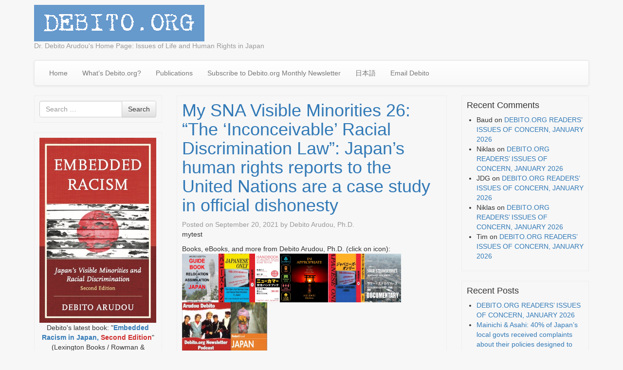

--- FILE ---
content_type: text/html; charset=UTF-8
request_url: https://www.debito.org/?p=16835
body_size: 31255
content:
<!DOCTYPE html>
<!--[if lt IE 7]>  <html class="no-js lt-ie9 lt-ie8 lt-ie7" lang="en-US"> <![endif]-->
<!--[if IE 7]>     <html class="no-js lt-ie9 lt-ie8" lang="en-US"> <![endif]-->
<!--[if IE 8]>     <html class="no-js lt-ie9" lang="en-US"> <![endif]-->
<!--[if gt IE 8]><!--> <html class="no-js" lang="en-US"> <!--<![endif]-->
    <head>
        <meta charset="UTF-8">
        <meta http-equiv="X-UA-Compatible" content="IE=edge">
        <meta name="viewport" content="width=device-width">

        <link rel="profile" href="http://gmpg.org/xfn/11">
        <link rel="pingback" href="https://www.debito.org/wordpress/xmlrpc.php">
        
        <!--wordpress head-->
        <title>My SNA Visible Minorities 26: &#8220;The &#8216;Inconceivable&#8217; Racial Discrimination Law&#8221;: Japan’s human rights reports to the United Nations are a case study in official dishonesty | debito.org</title>
<meta name='robots' content='max-image-preview:large' />
<link rel="alternate" type="application/rss+xml" title="debito.org &raquo; Feed" href="https://www.debito.org/?feed=rss2" />
<link rel="alternate" type="application/rss+xml" title="debito.org &raquo; Comments Feed" href="https://www.debito.org/?feed=comments-rss2" />
<link rel="alternate" type="application/rss+xml" title="debito.org &raquo; My SNA Visible Minorities 26: &#8220;The &#8216;Inconceivable&#8217; Racial Discrimination Law&#8221;: Japan’s human rights reports to the United Nations are a case study in official dishonesty Comments Feed" href="https://www.debito.org/?feed=rss2&#038;p=16835" />
<link rel="alternate" title="oEmbed (JSON)" type="application/json+oembed" href="https://www.debito.org/index.php?rest_route=%2Foembed%2F1.0%2Fembed&#038;url=https%3A%2F%2Fwww.debito.org%2F%3Fp%3D16835" />
<link rel="alternate" title="oEmbed (XML)" type="text/xml+oembed" href="https://www.debito.org/index.php?rest_route=%2Foembed%2F1.0%2Fembed&#038;url=https%3A%2F%2Fwww.debito.org%2F%3Fp%3D16835&#038;format=xml" />
<style id='wp-img-auto-sizes-contain-inline-css' type='text/css'>
img:is([sizes=auto i],[sizes^="auto," i]){contain-intrinsic-size:3000px 1500px}
/*# sourceURL=wp-img-auto-sizes-contain-inline-css */
</style>
<style id='wp-emoji-styles-inline-css' type='text/css'>

	img.wp-smiley, img.emoji {
		display: inline !important;
		border: none !important;
		box-shadow: none !important;
		height: 1em !important;
		width: 1em !important;
		margin: 0 0.07em !important;
		vertical-align: -0.1em !important;
		background: none !important;
		padding: 0 !important;
	}
/*# sourceURL=wp-emoji-styles-inline-css */
</style>
<style id='wp-block-library-inline-css' type='text/css'>
:root{--wp-block-synced-color:#7a00df;--wp-block-synced-color--rgb:122,0,223;--wp-bound-block-color:var(--wp-block-synced-color);--wp-editor-canvas-background:#ddd;--wp-admin-theme-color:#007cba;--wp-admin-theme-color--rgb:0,124,186;--wp-admin-theme-color-darker-10:#006ba1;--wp-admin-theme-color-darker-10--rgb:0,107,160.5;--wp-admin-theme-color-darker-20:#005a87;--wp-admin-theme-color-darker-20--rgb:0,90,135;--wp-admin-border-width-focus:2px}@media (min-resolution:192dpi){:root{--wp-admin-border-width-focus:1.5px}}.wp-element-button{cursor:pointer}:root .has-very-light-gray-background-color{background-color:#eee}:root .has-very-dark-gray-background-color{background-color:#313131}:root .has-very-light-gray-color{color:#eee}:root .has-very-dark-gray-color{color:#313131}:root .has-vivid-green-cyan-to-vivid-cyan-blue-gradient-background{background:linear-gradient(135deg,#00d084,#0693e3)}:root .has-purple-crush-gradient-background{background:linear-gradient(135deg,#34e2e4,#4721fb 50%,#ab1dfe)}:root .has-hazy-dawn-gradient-background{background:linear-gradient(135deg,#faaca8,#dad0ec)}:root .has-subdued-olive-gradient-background{background:linear-gradient(135deg,#fafae1,#67a671)}:root .has-atomic-cream-gradient-background{background:linear-gradient(135deg,#fdd79a,#004a59)}:root .has-nightshade-gradient-background{background:linear-gradient(135deg,#330968,#31cdcf)}:root .has-midnight-gradient-background{background:linear-gradient(135deg,#020381,#2874fc)}:root{--wp--preset--font-size--normal:16px;--wp--preset--font-size--huge:42px}.has-regular-font-size{font-size:1em}.has-larger-font-size{font-size:2.625em}.has-normal-font-size{font-size:var(--wp--preset--font-size--normal)}.has-huge-font-size{font-size:var(--wp--preset--font-size--huge)}.has-text-align-center{text-align:center}.has-text-align-left{text-align:left}.has-text-align-right{text-align:right}.has-fit-text{white-space:nowrap!important}#end-resizable-editor-section{display:none}.aligncenter{clear:both}.items-justified-left{justify-content:flex-start}.items-justified-center{justify-content:center}.items-justified-right{justify-content:flex-end}.items-justified-space-between{justify-content:space-between}.screen-reader-text{border:0;clip-path:inset(50%);height:1px;margin:-1px;overflow:hidden;padding:0;position:absolute;width:1px;word-wrap:normal!important}.screen-reader-text:focus{background-color:#ddd;clip-path:none;color:#444;display:block;font-size:1em;height:auto;left:5px;line-height:normal;padding:15px 23px 14px;text-decoration:none;top:5px;width:auto;z-index:100000}html :where(.has-border-color){border-style:solid}html :where([style*=border-top-color]){border-top-style:solid}html :where([style*=border-right-color]){border-right-style:solid}html :where([style*=border-bottom-color]){border-bottom-style:solid}html :where([style*=border-left-color]){border-left-style:solid}html :where([style*=border-width]){border-style:solid}html :where([style*=border-top-width]){border-top-style:solid}html :where([style*=border-right-width]){border-right-style:solid}html :where([style*=border-bottom-width]){border-bottom-style:solid}html :where([style*=border-left-width]){border-left-style:solid}html :where(img[class*=wp-image-]){height:auto;max-width:100%}:where(figure){margin:0 0 1em}html :where(.is-position-sticky){--wp-admin--admin-bar--position-offset:var(--wp-admin--admin-bar--height,0px)}@media screen and (max-width:600px){html :where(.is-position-sticky){--wp-admin--admin-bar--position-offset:0px}}

/*# sourceURL=wp-block-library-inline-css */
</style><style id='wp-block-image-inline-css' type='text/css'>
.wp-block-image>a,.wp-block-image>figure>a{display:inline-block}.wp-block-image img{box-sizing:border-box;height:auto;max-width:100%;vertical-align:bottom}@media not (prefers-reduced-motion){.wp-block-image img.hide{visibility:hidden}.wp-block-image img.show{animation:show-content-image .4s}}.wp-block-image[style*=border-radius] img,.wp-block-image[style*=border-radius]>a{border-radius:inherit}.wp-block-image.has-custom-border img{box-sizing:border-box}.wp-block-image.aligncenter{text-align:center}.wp-block-image.alignfull>a,.wp-block-image.alignwide>a{width:100%}.wp-block-image.alignfull img,.wp-block-image.alignwide img{height:auto;width:100%}.wp-block-image .aligncenter,.wp-block-image .alignleft,.wp-block-image .alignright,.wp-block-image.aligncenter,.wp-block-image.alignleft,.wp-block-image.alignright{display:table}.wp-block-image .aligncenter>figcaption,.wp-block-image .alignleft>figcaption,.wp-block-image .alignright>figcaption,.wp-block-image.aligncenter>figcaption,.wp-block-image.alignleft>figcaption,.wp-block-image.alignright>figcaption{caption-side:bottom;display:table-caption}.wp-block-image .alignleft{float:left;margin:.5em 1em .5em 0}.wp-block-image .alignright{float:right;margin:.5em 0 .5em 1em}.wp-block-image .aligncenter{margin-left:auto;margin-right:auto}.wp-block-image :where(figcaption){margin-bottom:1em;margin-top:.5em}.wp-block-image.is-style-circle-mask img{border-radius:9999px}@supports ((-webkit-mask-image:none) or (mask-image:none)) or (-webkit-mask-image:none){.wp-block-image.is-style-circle-mask img{border-radius:0;-webkit-mask-image:url('data:image/svg+xml;utf8,<svg viewBox="0 0 100 100" xmlns="http://www.w3.org/2000/svg"><circle cx="50" cy="50" r="50"/></svg>');mask-image:url('data:image/svg+xml;utf8,<svg viewBox="0 0 100 100" xmlns="http://www.w3.org/2000/svg"><circle cx="50" cy="50" r="50"/></svg>');mask-mode:alpha;-webkit-mask-position:center;mask-position:center;-webkit-mask-repeat:no-repeat;mask-repeat:no-repeat;-webkit-mask-size:contain;mask-size:contain}}:root :where(.wp-block-image.is-style-rounded img,.wp-block-image .is-style-rounded img){border-radius:9999px}.wp-block-image figure{margin:0}.wp-lightbox-container{display:flex;flex-direction:column;position:relative}.wp-lightbox-container img{cursor:zoom-in}.wp-lightbox-container img:hover+button{opacity:1}.wp-lightbox-container button{align-items:center;backdrop-filter:blur(16px) saturate(180%);background-color:#5a5a5a40;border:none;border-radius:4px;cursor:zoom-in;display:flex;height:20px;justify-content:center;opacity:0;padding:0;position:absolute;right:16px;text-align:center;top:16px;width:20px;z-index:100}@media not (prefers-reduced-motion){.wp-lightbox-container button{transition:opacity .2s ease}}.wp-lightbox-container button:focus-visible{outline:3px auto #5a5a5a40;outline:3px auto -webkit-focus-ring-color;outline-offset:3px}.wp-lightbox-container button:hover{cursor:pointer;opacity:1}.wp-lightbox-container button:focus{opacity:1}.wp-lightbox-container button:focus,.wp-lightbox-container button:hover,.wp-lightbox-container button:not(:hover):not(:active):not(.has-background){background-color:#5a5a5a40;border:none}.wp-lightbox-overlay{box-sizing:border-box;cursor:zoom-out;height:100vh;left:0;overflow:hidden;position:fixed;top:0;visibility:hidden;width:100%;z-index:100000}.wp-lightbox-overlay .close-button{align-items:center;cursor:pointer;display:flex;justify-content:center;min-height:40px;min-width:40px;padding:0;position:absolute;right:calc(env(safe-area-inset-right) + 16px);top:calc(env(safe-area-inset-top) + 16px);z-index:5000000}.wp-lightbox-overlay .close-button:focus,.wp-lightbox-overlay .close-button:hover,.wp-lightbox-overlay .close-button:not(:hover):not(:active):not(.has-background){background:none;border:none}.wp-lightbox-overlay .lightbox-image-container{height:var(--wp--lightbox-container-height);left:50%;overflow:hidden;position:absolute;top:50%;transform:translate(-50%,-50%);transform-origin:top left;width:var(--wp--lightbox-container-width);z-index:9999999999}.wp-lightbox-overlay .wp-block-image{align-items:center;box-sizing:border-box;display:flex;height:100%;justify-content:center;margin:0;position:relative;transform-origin:0 0;width:100%;z-index:3000000}.wp-lightbox-overlay .wp-block-image img{height:var(--wp--lightbox-image-height);min-height:var(--wp--lightbox-image-height);min-width:var(--wp--lightbox-image-width);width:var(--wp--lightbox-image-width)}.wp-lightbox-overlay .wp-block-image figcaption{display:none}.wp-lightbox-overlay button{background:none;border:none}.wp-lightbox-overlay .scrim{background-color:#fff;height:100%;opacity:.9;position:absolute;width:100%;z-index:2000000}.wp-lightbox-overlay.active{visibility:visible}@media not (prefers-reduced-motion){.wp-lightbox-overlay.active{animation:turn-on-visibility .25s both}.wp-lightbox-overlay.active img{animation:turn-on-visibility .35s both}.wp-lightbox-overlay.show-closing-animation:not(.active){animation:turn-off-visibility .35s both}.wp-lightbox-overlay.show-closing-animation:not(.active) img{animation:turn-off-visibility .25s both}.wp-lightbox-overlay.zoom.active{animation:none;opacity:1;visibility:visible}.wp-lightbox-overlay.zoom.active .lightbox-image-container{animation:lightbox-zoom-in .4s}.wp-lightbox-overlay.zoom.active .lightbox-image-container img{animation:none}.wp-lightbox-overlay.zoom.active .scrim{animation:turn-on-visibility .4s forwards}.wp-lightbox-overlay.zoom.show-closing-animation:not(.active){animation:none}.wp-lightbox-overlay.zoom.show-closing-animation:not(.active) .lightbox-image-container{animation:lightbox-zoom-out .4s}.wp-lightbox-overlay.zoom.show-closing-animation:not(.active) .lightbox-image-container img{animation:none}.wp-lightbox-overlay.zoom.show-closing-animation:not(.active) .scrim{animation:turn-off-visibility .4s forwards}}@keyframes show-content-image{0%{visibility:hidden}99%{visibility:hidden}to{visibility:visible}}@keyframes turn-on-visibility{0%{opacity:0}to{opacity:1}}@keyframes turn-off-visibility{0%{opacity:1;visibility:visible}99%{opacity:0;visibility:visible}to{opacity:0;visibility:hidden}}@keyframes lightbox-zoom-in{0%{transform:translate(calc((-100vw + var(--wp--lightbox-scrollbar-width))/2 + var(--wp--lightbox-initial-left-position)),calc(-50vh + var(--wp--lightbox-initial-top-position))) scale(var(--wp--lightbox-scale))}to{transform:translate(-50%,-50%) scale(1)}}@keyframes lightbox-zoom-out{0%{transform:translate(-50%,-50%) scale(1);visibility:visible}99%{visibility:visible}to{transform:translate(calc((-100vw + var(--wp--lightbox-scrollbar-width))/2 + var(--wp--lightbox-initial-left-position)),calc(-50vh + var(--wp--lightbox-initial-top-position))) scale(var(--wp--lightbox-scale));visibility:hidden}}
/*# sourceURL=https://www.debito.org/wordpress/wp-includes/blocks/image/style.min.css */
</style>
<style id='wp-block-image-theme-inline-css' type='text/css'>
:root :where(.wp-block-image figcaption){color:#555;font-size:13px;text-align:center}.is-dark-theme :root :where(.wp-block-image figcaption){color:#ffffffa6}.wp-block-image{margin:0 0 1em}
/*# sourceURL=https://www.debito.org/wordpress/wp-includes/blocks/image/theme.min.css */
</style>
<style id='global-styles-inline-css' type='text/css'>
:root{--wp--preset--aspect-ratio--square: 1;--wp--preset--aspect-ratio--4-3: 4/3;--wp--preset--aspect-ratio--3-4: 3/4;--wp--preset--aspect-ratio--3-2: 3/2;--wp--preset--aspect-ratio--2-3: 2/3;--wp--preset--aspect-ratio--16-9: 16/9;--wp--preset--aspect-ratio--9-16: 9/16;--wp--preset--color--black: #000000;--wp--preset--color--cyan-bluish-gray: #abb8c3;--wp--preset--color--white: #ffffff;--wp--preset--color--pale-pink: #f78da7;--wp--preset--color--vivid-red: #cf2e2e;--wp--preset--color--luminous-vivid-orange: #ff6900;--wp--preset--color--luminous-vivid-amber: #fcb900;--wp--preset--color--light-green-cyan: #7bdcb5;--wp--preset--color--vivid-green-cyan: #00d084;--wp--preset--color--pale-cyan-blue: #8ed1fc;--wp--preset--color--vivid-cyan-blue: #0693e3;--wp--preset--color--vivid-purple: #9b51e0;--wp--preset--gradient--vivid-cyan-blue-to-vivid-purple: linear-gradient(135deg,rgb(6,147,227) 0%,rgb(155,81,224) 100%);--wp--preset--gradient--light-green-cyan-to-vivid-green-cyan: linear-gradient(135deg,rgb(122,220,180) 0%,rgb(0,208,130) 100%);--wp--preset--gradient--luminous-vivid-amber-to-luminous-vivid-orange: linear-gradient(135deg,rgb(252,185,0) 0%,rgb(255,105,0) 100%);--wp--preset--gradient--luminous-vivid-orange-to-vivid-red: linear-gradient(135deg,rgb(255,105,0) 0%,rgb(207,46,46) 100%);--wp--preset--gradient--very-light-gray-to-cyan-bluish-gray: linear-gradient(135deg,rgb(238,238,238) 0%,rgb(169,184,195) 100%);--wp--preset--gradient--cool-to-warm-spectrum: linear-gradient(135deg,rgb(74,234,220) 0%,rgb(151,120,209) 20%,rgb(207,42,186) 40%,rgb(238,44,130) 60%,rgb(251,105,98) 80%,rgb(254,248,76) 100%);--wp--preset--gradient--blush-light-purple: linear-gradient(135deg,rgb(255,206,236) 0%,rgb(152,150,240) 100%);--wp--preset--gradient--blush-bordeaux: linear-gradient(135deg,rgb(254,205,165) 0%,rgb(254,45,45) 50%,rgb(107,0,62) 100%);--wp--preset--gradient--luminous-dusk: linear-gradient(135deg,rgb(255,203,112) 0%,rgb(199,81,192) 50%,rgb(65,88,208) 100%);--wp--preset--gradient--pale-ocean: linear-gradient(135deg,rgb(255,245,203) 0%,rgb(182,227,212) 50%,rgb(51,167,181) 100%);--wp--preset--gradient--electric-grass: linear-gradient(135deg,rgb(202,248,128) 0%,rgb(113,206,126) 100%);--wp--preset--gradient--midnight: linear-gradient(135deg,rgb(2,3,129) 0%,rgb(40,116,252) 100%);--wp--preset--font-size--small: 13px;--wp--preset--font-size--medium: 20px;--wp--preset--font-size--large: 36px;--wp--preset--font-size--x-large: 42px;--wp--preset--spacing--20: 0.44rem;--wp--preset--spacing--30: 0.67rem;--wp--preset--spacing--40: 1rem;--wp--preset--spacing--50: 1.5rem;--wp--preset--spacing--60: 2.25rem;--wp--preset--spacing--70: 3.38rem;--wp--preset--spacing--80: 5.06rem;--wp--preset--shadow--natural: 6px 6px 9px rgba(0, 0, 0, 0.2);--wp--preset--shadow--deep: 12px 12px 50px rgba(0, 0, 0, 0.4);--wp--preset--shadow--sharp: 6px 6px 0px rgba(0, 0, 0, 0.2);--wp--preset--shadow--outlined: 6px 6px 0px -3px rgb(255, 255, 255), 6px 6px rgb(0, 0, 0);--wp--preset--shadow--crisp: 6px 6px 0px rgb(0, 0, 0);}:where(.is-layout-flex){gap: 0.5em;}:where(.is-layout-grid){gap: 0.5em;}body .is-layout-flex{display: flex;}.is-layout-flex{flex-wrap: wrap;align-items: center;}.is-layout-flex > :is(*, div){margin: 0;}body .is-layout-grid{display: grid;}.is-layout-grid > :is(*, div){margin: 0;}:where(.wp-block-columns.is-layout-flex){gap: 2em;}:where(.wp-block-columns.is-layout-grid){gap: 2em;}:where(.wp-block-post-template.is-layout-flex){gap: 1.25em;}:where(.wp-block-post-template.is-layout-grid){gap: 1.25em;}.has-black-color{color: var(--wp--preset--color--black) !important;}.has-cyan-bluish-gray-color{color: var(--wp--preset--color--cyan-bluish-gray) !important;}.has-white-color{color: var(--wp--preset--color--white) !important;}.has-pale-pink-color{color: var(--wp--preset--color--pale-pink) !important;}.has-vivid-red-color{color: var(--wp--preset--color--vivid-red) !important;}.has-luminous-vivid-orange-color{color: var(--wp--preset--color--luminous-vivid-orange) !important;}.has-luminous-vivid-amber-color{color: var(--wp--preset--color--luminous-vivid-amber) !important;}.has-light-green-cyan-color{color: var(--wp--preset--color--light-green-cyan) !important;}.has-vivid-green-cyan-color{color: var(--wp--preset--color--vivid-green-cyan) !important;}.has-pale-cyan-blue-color{color: var(--wp--preset--color--pale-cyan-blue) !important;}.has-vivid-cyan-blue-color{color: var(--wp--preset--color--vivid-cyan-blue) !important;}.has-vivid-purple-color{color: var(--wp--preset--color--vivid-purple) !important;}.has-black-background-color{background-color: var(--wp--preset--color--black) !important;}.has-cyan-bluish-gray-background-color{background-color: var(--wp--preset--color--cyan-bluish-gray) !important;}.has-white-background-color{background-color: var(--wp--preset--color--white) !important;}.has-pale-pink-background-color{background-color: var(--wp--preset--color--pale-pink) !important;}.has-vivid-red-background-color{background-color: var(--wp--preset--color--vivid-red) !important;}.has-luminous-vivid-orange-background-color{background-color: var(--wp--preset--color--luminous-vivid-orange) !important;}.has-luminous-vivid-amber-background-color{background-color: var(--wp--preset--color--luminous-vivid-amber) !important;}.has-light-green-cyan-background-color{background-color: var(--wp--preset--color--light-green-cyan) !important;}.has-vivid-green-cyan-background-color{background-color: var(--wp--preset--color--vivid-green-cyan) !important;}.has-pale-cyan-blue-background-color{background-color: var(--wp--preset--color--pale-cyan-blue) !important;}.has-vivid-cyan-blue-background-color{background-color: var(--wp--preset--color--vivid-cyan-blue) !important;}.has-vivid-purple-background-color{background-color: var(--wp--preset--color--vivid-purple) !important;}.has-black-border-color{border-color: var(--wp--preset--color--black) !important;}.has-cyan-bluish-gray-border-color{border-color: var(--wp--preset--color--cyan-bluish-gray) !important;}.has-white-border-color{border-color: var(--wp--preset--color--white) !important;}.has-pale-pink-border-color{border-color: var(--wp--preset--color--pale-pink) !important;}.has-vivid-red-border-color{border-color: var(--wp--preset--color--vivid-red) !important;}.has-luminous-vivid-orange-border-color{border-color: var(--wp--preset--color--luminous-vivid-orange) !important;}.has-luminous-vivid-amber-border-color{border-color: var(--wp--preset--color--luminous-vivid-amber) !important;}.has-light-green-cyan-border-color{border-color: var(--wp--preset--color--light-green-cyan) !important;}.has-vivid-green-cyan-border-color{border-color: var(--wp--preset--color--vivid-green-cyan) !important;}.has-pale-cyan-blue-border-color{border-color: var(--wp--preset--color--pale-cyan-blue) !important;}.has-vivid-cyan-blue-border-color{border-color: var(--wp--preset--color--vivid-cyan-blue) !important;}.has-vivid-purple-border-color{border-color: var(--wp--preset--color--vivid-purple) !important;}.has-vivid-cyan-blue-to-vivid-purple-gradient-background{background: var(--wp--preset--gradient--vivid-cyan-blue-to-vivid-purple) !important;}.has-light-green-cyan-to-vivid-green-cyan-gradient-background{background: var(--wp--preset--gradient--light-green-cyan-to-vivid-green-cyan) !important;}.has-luminous-vivid-amber-to-luminous-vivid-orange-gradient-background{background: var(--wp--preset--gradient--luminous-vivid-amber-to-luminous-vivid-orange) !important;}.has-luminous-vivid-orange-to-vivid-red-gradient-background{background: var(--wp--preset--gradient--luminous-vivid-orange-to-vivid-red) !important;}.has-very-light-gray-to-cyan-bluish-gray-gradient-background{background: var(--wp--preset--gradient--very-light-gray-to-cyan-bluish-gray) !important;}.has-cool-to-warm-spectrum-gradient-background{background: var(--wp--preset--gradient--cool-to-warm-spectrum) !important;}.has-blush-light-purple-gradient-background{background: var(--wp--preset--gradient--blush-light-purple) !important;}.has-blush-bordeaux-gradient-background{background: var(--wp--preset--gradient--blush-bordeaux) !important;}.has-luminous-dusk-gradient-background{background: var(--wp--preset--gradient--luminous-dusk) !important;}.has-pale-ocean-gradient-background{background: var(--wp--preset--gradient--pale-ocean) !important;}.has-electric-grass-gradient-background{background: var(--wp--preset--gradient--electric-grass) !important;}.has-midnight-gradient-background{background: var(--wp--preset--gradient--midnight) !important;}.has-small-font-size{font-size: var(--wp--preset--font-size--small) !important;}.has-medium-font-size{font-size: var(--wp--preset--font-size--medium) !important;}.has-large-font-size{font-size: var(--wp--preset--font-size--large) !important;}.has-x-large-font-size{font-size: var(--wp--preset--font-size--x-large) !important;}
/*# sourceURL=global-styles-inline-css */
</style>

<style id='classic-theme-styles-inline-css' type='text/css'>
/*! This file is auto-generated */
.wp-block-button__link{color:#fff;background-color:#32373c;border-radius:9999px;box-shadow:none;text-decoration:none;padding:calc(.667em + 2px) calc(1.333em + 2px);font-size:1.125em}.wp-block-file__button{background:#32373c;color:#fff;text-decoration:none}
/*# sourceURL=/wp-includes/css/classic-themes.min.css */
</style>
<link rel='stylesheet' id='bootstrap-style-css' href='https://www.debito.org/wordpress/wp-content/themes/bootstrap-basic/css/bootstrap.min.css?ver=3.4.1' type='text/css' media='all' />
<link rel='stylesheet' id='bootstrap-theme-style-css' href='https://www.debito.org/wordpress/wp-content/themes/bootstrap-basic/css/bootstrap-theme.min.css?ver=3.4.1' type='text/css' media='all' />
<link rel='stylesheet' id='fontawesome-style-css' href='https://www.debito.org/wordpress/wp-content/themes/bootstrap-basic/css/font-awesome.min.css?ver=4.7.0' type='text/css' media='all' />
<link rel='stylesheet' id='main-style-css' href='https://www.debito.org/wordpress/wp-content/themes/bootstrap-basic/css/main.css?ver=1.0.13.1488856846' type='text/css' media='all' />
<link rel='stylesheet' id='chld_thm_cfg_parent-css' href='https://www.debito.org/wordpress/wp-content/themes/bootstrap-basic/style.css?ver=6.9' type='text/css' media='all' />
<link rel='stylesheet' id='bootstrap-basic-style-css' href='https://www.debito.org/wordpress/wp-content/themes/bootstrap-basic-child/style.css?ver=1.0.13.1488856846' type='text/css' media='all' />
<link rel='stylesheet' id='decent-comments-css' href='https://www.debito.org/wordpress/wp-content/plugins/decent-comments/css/decent-comments.css?ver=3.0.2' type='text/css' media='all' />
<script type="text/javascript" src="https://www.debito.org/wordpress/wp-includes/js/dist/vendor/react.min.js?ver=18.3.1.1" id="react-js"></script>
<script type="text/javascript" src="https://www.debito.org/wordpress/wp-includes/js/dist/vendor/react-jsx-runtime.min.js?ver=18.3.1" id="react-jsx-runtime-js"></script>
<script type="text/javascript" src="https://www.debito.org/wordpress/wp-includes/js/dist/hooks.min.js?ver=dd5603f07f9220ed27f1" id="wp-hooks-js"></script>
<script type="text/javascript" src="https://www.debito.org/wordpress/wp-includes/js/dist/i18n.min.js?ver=c26c3dc7bed366793375" id="wp-i18n-js"></script>
<script type="text/javascript" id="wp-i18n-js-after">
/* <![CDATA[ */
wp.i18n.setLocaleData( { 'text direction\u0004ltr': [ 'ltr' ] } );
//# sourceURL=wp-i18n-js-after
/* ]]> */
</script>
<script type="text/javascript" src="https://www.debito.org/wordpress/wp-includes/js/dist/url.min.js?ver=9e178c9516d1222dc834" id="wp-url-js"></script>
<script type="text/javascript" src="https://www.debito.org/wordpress/wp-includes/js/dist/api-fetch.min.js?ver=3a4d9af2b423048b0dee" id="wp-api-fetch-js"></script>
<script type="text/javascript" id="wp-api-fetch-js-after">
/* <![CDATA[ */
wp.apiFetch.use( wp.apiFetch.createRootURLMiddleware( "https://www.debito.org/index.php?rest_route=/" ) );
wp.apiFetch.nonceMiddleware = wp.apiFetch.createNonceMiddleware( "4959fc1c80" );
wp.apiFetch.use( wp.apiFetch.nonceMiddleware );
wp.apiFetch.use( wp.apiFetch.mediaUploadMiddleware );
wp.apiFetch.nonceEndpoint = "https://www.debito.org/wordpress/wp-admin/admin-ajax.php?action=rest-nonce";
//# sourceURL=wp-api-fetch-js-after
/* ]]> */
</script>
<script type="text/javascript" src="https://www.debito.org/wordpress/wp-includes/js/dist/vendor/react-dom.min.js?ver=18.3.1.1" id="react-dom-js"></script>
<script type="text/javascript" src="https://www.debito.org/wordpress/wp-includes/js/dist/dom-ready.min.js?ver=f77871ff7694fffea381" id="wp-dom-ready-js"></script>
<script type="text/javascript" src="https://www.debito.org/wordpress/wp-includes/js/dist/a11y.min.js?ver=cb460b4676c94bd228ed" id="wp-a11y-js"></script>
<script type="text/javascript" src="https://www.debito.org/wordpress/wp-includes/js/dist/blob.min.js?ver=9113eed771d446f4a556" id="wp-blob-js"></script>
<script type="text/javascript" src="https://www.debito.org/wordpress/wp-includes/js/dist/block-serialization-default-parser.min.js?ver=14d44daebf663d05d330" id="wp-block-serialization-default-parser-js"></script>
<script type="text/javascript" src="https://www.debito.org/wordpress/wp-includes/js/dist/autop.min.js?ver=9fb50649848277dd318d" id="wp-autop-js"></script>
<script type="text/javascript" src="https://www.debito.org/wordpress/wp-includes/js/dist/deprecated.min.js?ver=e1f84915c5e8ae38964c" id="wp-deprecated-js"></script>
<script type="text/javascript" src="https://www.debito.org/wordpress/wp-includes/js/dist/dom.min.js?ver=26edef3be6483da3de2e" id="wp-dom-js"></script>
<script type="text/javascript" src="https://www.debito.org/wordpress/wp-includes/js/dist/escape-html.min.js?ver=6561a406d2d232a6fbd2" id="wp-escape-html-js"></script>
<script type="text/javascript" src="https://www.debito.org/wordpress/wp-includes/js/dist/element.min.js?ver=6a582b0c827fa25df3dd" id="wp-element-js"></script>
<script type="text/javascript" src="https://www.debito.org/wordpress/wp-includes/js/dist/is-shallow-equal.min.js?ver=e0f9f1d78d83f5196979" id="wp-is-shallow-equal-js"></script>
<script type="text/javascript" src="https://www.debito.org/wordpress/wp-includes/js/dist/keycodes.min.js?ver=34c8fb5e7a594a1c8037" id="wp-keycodes-js"></script>
<script type="text/javascript" src="https://www.debito.org/wordpress/wp-includes/js/dist/priority-queue.min.js?ver=2d59d091223ee9a33838" id="wp-priority-queue-js"></script>
<script type="text/javascript" src="https://www.debito.org/wordpress/wp-includes/js/dist/compose.min.js?ver=7a9b375d8c19cf9d3d9b" id="wp-compose-js"></script>
<script type="text/javascript" src="https://www.debito.org/wordpress/wp-includes/js/dist/private-apis.min.js?ver=4f465748bda624774139" id="wp-private-apis-js"></script>
<script type="text/javascript" src="https://www.debito.org/wordpress/wp-includes/js/dist/redux-routine.min.js?ver=8bb92d45458b29590f53" id="wp-redux-routine-js"></script>
<script type="text/javascript" src="https://www.debito.org/wordpress/wp-includes/js/dist/data.min.js?ver=f940198280891b0b6318" id="wp-data-js"></script>
<script type="text/javascript" id="wp-data-js-after">
/* <![CDATA[ */
( function() {
	var userId = 0;
	var storageKey = "WP_DATA_USER_" + userId;
	wp.data
		.use( wp.data.plugins.persistence, { storageKey: storageKey } );
} )();
//# sourceURL=wp-data-js-after
/* ]]> */
</script>
<script type="text/javascript" src="https://www.debito.org/wordpress/wp-includes/js/dist/html-entities.min.js?ver=e8b78b18a162491d5e5f" id="wp-html-entities-js"></script>
<script type="text/javascript" src="https://www.debito.org/wordpress/wp-includes/js/dist/rich-text.min.js?ver=5bdbb44f3039529e3645" id="wp-rich-text-js"></script>
<script type="text/javascript" src="https://www.debito.org/wordpress/wp-includes/js/dist/shortcode.min.js?ver=0b3174183b858f2df320" id="wp-shortcode-js"></script>
<script type="text/javascript" src="https://www.debito.org/wordpress/wp-includes/js/dist/warning.min.js?ver=d69bc18c456d01c11d5a" id="wp-warning-js"></script>
<script type="text/javascript" src="https://www.debito.org/wordpress/wp-includes/js/dist/blocks.min.js?ver=de131db49fa830bc97da" id="wp-blocks-js"></script>
<script type="text/javascript" src="https://www.debito.org/wordpress/wp-includes/js/dist/vendor/moment.min.js?ver=2.30.1" id="moment-js"></script>
<script type="text/javascript" id="moment-js-after">
/* <![CDATA[ */
moment.updateLocale( 'en_US', {"months":["January","February","March","April","May","June","July","August","September","October","November","December"],"monthsShort":["Jan","Feb","Mar","Apr","May","Jun","Jul","Aug","Sep","Oct","Nov","Dec"],"weekdays":["Sunday","Monday","Tuesday","Wednesday","Thursday","Friday","Saturday"],"weekdaysShort":["Sun","Mon","Tue","Wed","Thu","Fri","Sat"],"week":{"dow":1},"longDateFormat":{"LT":"g:i a","LTS":null,"L":null,"LL":"F j, Y","LLL":"F j, Y g:i a","LLLL":null}} );
//# sourceURL=moment-js-after
/* ]]> */
</script>
<script type="text/javascript" src="https://www.debito.org/wordpress/wp-includes/js/dist/date.min.js?ver=795a56839718d3ff7eae" id="wp-date-js"></script>
<script type="text/javascript" id="wp-date-js-after">
/* <![CDATA[ */
wp.date.setSettings( {"l10n":{"locale":"en_US","months":["January","February","March","April","May","June","July","August","September","October","November","December"],"monthsShort":["Jan","Feb","Mar","Apr","May","Jun","Jul","Aug","Sep","Oct","Nov","Dec"],"weekdays":["Sunday","Monday","Tuesday","Wednesday","Thursday","Friday","Saturday"],"weekdaysShort":["Sun","Mon","Tue","Wed","Thu","Fri","Sat"],"meridiem":{"am":"am","pm":"pm","AM":"AM","PM":"PM"},"relative":{"future":"%s from now","past":"%s ago","s":"a second","ss":"%d seconds","m":"a minute","mm":"%d minutes","h":"an hour","hh":"%d hours","d":"a day","dd":"%d days","M":"a month","MM":"%d months","y":"a year","yy":"%d years"},"startOfWeek":1},"formats":{"time":"g:i a","date":"F j, Y","datetime":"F j, Y g:i a","datetimeAbbreviated":"M j, Y g:i a"},"timezone":{"offset":-8,"offsetFormatted":"-8","string":"America/Los_Angeles","abbr":"PST"}} );
//# sourceURL=wp-date-js-after
/* ]]> */
</script>
<script type="text/javascript" src="https://www.debito.org/wordpress/wp-includes/js/dist/primitives.min.js?ver=0b5dcc337aa7cbf75570" id="wp-primitives-js"></script>
<script type="text/javascript" src="https://www.debito.org/wordpress/wp-includes/js/dist/components.min.js?ver=ad5cb4227f07a3d422ad" id="wp-components-js"></script>
<script type="text/javascript" src="https://www.debito.org/wordpress/wp-includes/js/dist/keyboard-shortcuts.min.js?ver=fbc45a34ce65c5723afa" id="wp-keyboard-shortcuts-js"></script>
<script type="text/javascript" src="https://www.debito.org/wordpress/wp-includes/js/dist/commands.min.js?ver=cac8f4817ab7cea0ac49" id="wp-commands-js"></script>
<script type="text/javascript" src="https://www.debito.org/wordpress/wp-includes/js/dist/notices.min.js?ver=f62fbf15dcc23301922f" id="wp-notices-js"></script>
<script type="text/javascript" src="https://www.debito.org/wordpress/wp-includes/js/dist/preferences-persistence.min.js?ver=e954d3a4426d311f7d1a" id="wp-preferences-persistence-js"></script>
<script type="text/javascript" src="https://www.debito.org/wordpress/wp-includes/js/dist/preferences.min.js?ver=2ca086aed510c242a1ed" id="wp-preferences-js"></script>
<script type="text/javascript" id="wp-preferences-js-after">
/* <![CDATA[ */
( function() {
				var serverData = false;
				var userId = "0";
				var persistenceLayer = wp.preferencesPersistence.__unstableCreatePersistenceLayer( serverData, userId );
				var preferencesStore = wp.preferences.store;
				wp.data.dispatch( preferencesStore ).setPersistenceLayer( persistenceLayer );
			} ) ();
//# sourceURL=wp-preferences-js-after
/* ]]> */
</script>
<script type="text/javascript" src="https://www.debito.org/wordpress/wp-includes/js/dist/style-engine.min.js?ver=7c6fcedc37dadafb8a81" id="wp-style-engine-js"></script>
<script type="text/javascript" src="https://www.debito.org/wordpress/wp-includes/js/dist/token-list.min.js?ver=cfdf635a436c3953a965" id="wp-token-list-js"></script>
<script type="text/javascript" src="https://www.debito.org/wordpress/wp-includes/js/dist/block-editor.min.js?ver=6ab992f915da9674d250" id="wp-block-editor-js"></script>
<script type="text/javascript" id="decent-comments-block-editor-js-extra">
/* <![CDATA[ */
var decentCommentsEdit = {"nonce":"4959fc1c80","post_types":"post, page, attachment","current_id":"0"};
//# sourceURL=decent-comments-block-editor-js-extra
/* ]]> */
</script>
<script type="text/javascript" src="https://www.debito.org/wordpress/wp-content/plugins/decent-comments/blocks/decent-comments/build/index.js?ver=d524a6e4a42d8bc0f05f" id="decent-comments-block-editor-js"></script>
<link rel="https://api.w.org/" href="https://www.debito.org/index.php?rest_route=/" /><link rel="alternate" title="JSON" type="application/json" href="https://www.debito.org/index.php?rest_route=/wp/v2/posts/16835" /><link rel="EditURI" type="application/rsd+xml" title="RSD" href="https://www.debito.org/wordpress/xmlrpc.php?rsd" />
<meta name="generator" content="WordPress 6.9" />
<link rel="canonical" href="https://www.debito.org/?p=16835" />
<link rel='shortlink' href='https://www.debito.org/?p=16835' />
<!-- auto ad code generated by Easy Google AdSense plugin v1.0.13 --><script async src="https://pagead2.googlesyndication.com/pagead/js/adsbygoogle.js?client=ca-ca-pub-9223559829822985" crossorigin="anonymous"></script><!-- Easy Google AdSense plugin --><style type="text/css">.recentcomments a{display:inline !important;padding:0 !important;margin:0 !important;}</style><style type="text/css" id="custom-background-css">
body.custom-background { background-color: #f7f7f7; }
</style>
	<style id="sccss">.site-title a {
color: transparent;
}
.site-title h1 {
background: url("http://www.debito.org/wp-content/uploads/2016/12/debito03.png") no-repeat scroll 0 0;
height: 75px;
width: 350px;
line-height: 75px;
}</style>    </head>
    <body class="wp-singular post-template-default single single-post postid-16835 single-format-standard custom-background wp-embed-responsive wp-theme-bootstrap-basic wp-child-theme-bootstrap-basic-child">
         
        <!--[if lt IE 8]>
            <p class="ancient-browser-alert">You are using an <strong>outdated</strong> browser. Please <a href="https://browsehappy.com/" target="_blank">upgrade your browser</a>.</p>
        <![endif]-->
        
        
        <div class="container page-container">
             
            <header role="banner">
                <div class="row row-with-vspace site-branding">
                    <div class="col-md-6 site-title">
                        <h1 class="site-title-heading">
                            <a href="https://www.debito.org/" title="debito.org" rel="home">debito.org</a>
                        </h1>
                        <div class="site-description">
                            <small>
                                Dr. Debito Arudou&#039;s Home Page:  Issues of Life and Human Rights in Japan 
                            </small>
                        </div>
                    </div>
                    <div class="col-md-6 page-header-top-right">
                        <div class="sr-only">
                            <a href="#content" title="Skip to content">Skip to content</a>
                        </div>
                         
                    </div>
                </div><!--.site-branding-->
                
                <div class="row main-navigation">
                    <div class="col-md-12">
                        <nav class="navbar navbar-default" role="navigation">
                            <div class="navbar-header">
                                <button type="button" class="navbar-toggle" data-toggle="collapse" data-target=".navbar-primary-collapse">
                                    <span class="sr-only">Toggle navigation</span>
                                    <span class="icon-bar"></span>
                                    <span class="icon-bar"></span>
                                    <span class="icon-bar"></span>
                                </button>
                            </div>
                            
                            <div class="collapse navbar-collapse navbar-primary-collapse">
                                <ul id="menu-menu-1" class="nav navbar-nav"><li id="menu-item-14368" class="menu-item menu-item-type-custom menu-item-object-custom menu-item-home menu-item-14368"><a href="http://www.debito.org/">Home</a></li>
<li id="menu-item-14381" class="menu-item menu-item-type-post_type menu-item-object-page menu-item-14381"><a href="https://www.debito.org/?page_id=2">What&#8217;s Debito.org?</a></li>
<li id="menu-item-14375" class="menu-item menu-item-type-post_type menu-item-object-page menu-item-14375"><a href="https://www.debito.org/?page_id=512">Publications</a></li>
<li id="menu-item-14603" class="menu-item menu-item-type-post_type menu-item-object-page menu-item-14603"><a href="https://www.debito.org/?page_id=14597">Subscribe to Debito.org Monthly Newsletter</a></li>
<li id="menu-item-14372" class="menu-item menu-item-type-post_type menu-item-object-page menu-item-14372"><a href="https://www.debito.org/?page_id=730">日本語</a></li>
<li id="menu-item-14376" class="menu-item menu-item-type-post_type menu-item-object-page menu-item-14376"><a href="https://www.debito.org/?page_id=312">Email Debito</a></li>
</ul> 
                                 
                            </div><!--.navbar-collapse-->
                        </nav>
                    </div>
                </div><!--.main-navigation-->
            </header>
            
            
            <div id="content" class="row row-with-vspace site-content">
 
 
                <div class="col-md-3" id="sidebar-left">
                     
                    <aside id="search-3" class="widget widget_search"><form class="search-form form" role="search" method="get" action="https://www.debito.org/">
     
    <label for="form-search-input" class="sr-only">Search for</label>
    <div class="input-group">
        <input id="form-search-input" class="form-control" type="search" name="s" value="" placeholder="Search &hellip;" title="Search for:">
        <span class="input-group-btn">
            <button type="submit" class="btn btn-default">Search</button>
        </span>
    </div>
     
</form></aside><aside id="block-10" class="widget widget_block"><div class="wp-block-image">
<figure class="aligncenter size-full"><a href="http://www.debito.org/embeddedracism.html"><img decoding="async" src="http://www.debito.org/wordpress/wp-content/uploads/2021/11/Embedded-Racism-2nd-Ed-cover-only-2.jpg" alt="width=&quot;225&quot;" height="300" class="wp-image-16899" srcset="https://www.debito.org/wordpress/wp-content/uploads/2021/11/Embedded-Racism-2nd-Ed-cover-only-2.jpg 423w, https://www.debito.org/wordpress/wp-content/uploads/2021/11/Embedded-Racism-2nd-Ed-cover-only-2-190x300.jpg 190w" sizes="(max-width: 423px) 100vw, 423px" /></a><figcaption>Debito's latest book: "<strong><a href="http://www.debito.org/embeddedracism.html" data-type="URL" data-id="http://www.debito.org/embeddedracism.html" target="_blank" rel="noreferrer noopener">Embedded Racism in Japan, <span class="has-inline-color has-vivid-red-color">Second Edition</span></a></strong>" (Lexington Books / Rowman &amp; Littlefield, fully revised and updated 2022)</figcaption></figure>
</div></aside> 
                </div>
  
                <div class="col-md-6 content-area" id="main-column">
                    <main id="main" class="site-main" role="main">
                        <article id="post-16835" class="post-16835 post type-post status-publish format-standard hentry category-embedded-racism category-japanese-only-signs category-anti-discrimination-templates category-academia category-bad-social-science category-cultural-issue category-education category-exclusionism category-gaiatsu category-hate-speech category-history category-human-rights category-ironies-hypocrisies category-japanese-government category-nj-voices-ignored category-otaru-onsen-lawsuit category-problematic-foreign-treatment category-refugees category-united-nations">
	<header class="entry-header">
		<h1 class="entry-title"><a href="https://www.debito.org/?p=16835" rel="bookmark">My SNA Visible Minorities 26: &#8220;The &#8216;Inconceivable&#8217; Racial Discrimination Law&#8221;: Japan’s human rights reports to the United Nations are a case study in official dishonesty</a></h1>

		 
		<div class="entry-meta">
			<span class="posted-on">Posted on <a href="https://www.debito.org/?p=16835" title="8:08 am" rel="bookmark"><time class="entry-date published" datetime="2021-09-20T08:08:34-07:00">September 20, 2021</time><time class="updated" datetime="2021-10-30T11:28:05-07:00">October 30, 2021</time></a></span><span class="byline"> by <span class="author vcard"><a class="url fn n" href="https://www.debito.org/?author=1" title="View all posts by Debito Arudou, Ph.D.">Debito Arudou, Ph.D.</a></span></span> 
		</div><!-- .entry-meta -->
		 
	</header><!-- .entry-header -->

	
	 
	<div class="entry-content"><p>mytest</p>
		<p>Books, eBooks, and more from Debito Arudou, Ph.D. (click on icon):<br />
<a href="https://www.debito.org/handbook.html"><img decoding="async" class="alignnone size-full wp-image-11452" title="Guidebookcover.jpg" src="https://www.debito.org/wordpress/wp-content/uploads/2013/05/Guidebookcover.jpg" alt="Guidebookcover.jpg" width="75" height="100" /></a><a href="https://www.debito.org/japaneseonly.html"><img decoding="async" class="alignnone size-full wp-image-11335" src="https://www.debito.org/wordpress/wp-content/uploads/2013/04/japaneseonlyebookcovertext-150x150.jpg" alt="japaneseonlyebookcovertext" width="75" height="100" /></a><a href="https://www.debito.org/handbook.html"><img decoding="async" class="alignnone size-thumbnail wp-image-1298" title="Handbook2ndEdcover.jpg" src="https://www.debito.org/wordpress/wp-content/uploads/2012/12/Handbook2ndEdcover.jpg" alt="Handbook for Newcomers, Migrants, and Immigrants to Japan" width="75" height="100" /></a><a href="https://www.debito.org/inappropriate.html"><img loading="lazy" decoding="async" class="size-full wp-image-8577" title="inappropriatecoverthumb150x226" src="https://www.debito.org/wordpress/wp-content/uploads/2011/03/inappropriatecoverthumb150x226.jpg" alt="" width="75" height="100" /></a><a href="https://www.debito.org/japaneseonly.html#japanese"><img loading="lazy" decoding="async" class="alignnone size-thumbnail wp-image-1700" title="jobookcover" src="https://www.debito.org/wp-content/uploads/2008/05/jobookcover-150x150.jpg" alt="「ジャパニーズ・オンリー　小樽入浴拒否問題と人種差別」（明石書店）" width="75" height="100" /></a><a href="http://www.cinemabstruso.de/strawberries/main.html"><img loading="lazy" decoding="async" class="alignnone size-full wp-image-2735" title="sourstrawberriesavatar" src="https://www.debito.org/wordpress/wp-content/uploads/2009/03/sourstrawberriesavatar.jpg" alt="sourstrawberriesavatar" width="75" height="100" /></a><a href="https://www.debito.org/?cat=32"><img loading="lazy" decoding="async" class="alignnone size-full wp-image-4921" title="debitopodcastthumb" src="https://www.debito.org/wordpress/wp-content/uploads/2009/11/debitopodcastthumb.jpg" alt="debitopodcastthumb" width="100" height="100" /></a><a href="https://www.debito.org/?p=12473"><img loading="lazy" decoding="async" class="alignnone size-thumbnail wp-image-12474" src="https://www.debito.org/wordpress/wp-content/uploads/2014/06/FodorsJapan2014cover-150x150.jpg" alt="FodorsJapan2014cover" width="75" height="100" /></a><br />
UPDATES ON TWITTER: arudoudebito<br />
DEBITO.ORG PODCASTS on iTunes, subscribe free<br />
&#8220;LIKE&#8221; US on Facebook at <a href="http://www.facebook.com/debitoorg">http://www.facebook.com/debitoorg</a><br />
<a href="https://www.facebook.com/embeddedrcsmJapan">https://www.facebook.com/embeddedrcsmJapan</a><br />
<a href="http://www.facebook.com/handbookimmigrants">http://www.facebook.com/handbookimmigrants</a><br />
<a href="https://www.facebook.com/JapaneseOnlyTheBook">https://www.facebook.com/JapaneseOnlyTheBook</a><br />
<a href="https://www.facebook.com/BookInAppropriate">https://www.facebook.com/BookInAppropriate</a></p>
<p><strong>Visible Minorities: The &#8220;Inconceivable&#8221; Racial Discrimination Law</strong><br />
<strong>Japan’s human rights reports to the United Nations are a case study in official dishonesty.</strong><br />
<strong>By Debito Arudou, Shingetsu News Agency, September 20, 2021</strong></p>
<p><strong><em>SNA: The signature function of the United Nations is to promote world peace, and one way to do that is to encourage ethical standards of behavior from its member countries. They get people to agree on those norms and standards through signing international treaties.</em></strong></p>
<p><strong><em>One of the standards that matters most is human rights practices. After all, countries which want to belong to the respected club of “civilized” countries are expected to sign the treaties covering a whole host of noble issues: the elimination of torture; the protection of women, children, and people with disabilities; and the protections of people in general in terms of economic, political, social, civil, and political rights. Signatories are expected to submit periodical reports (usually about every two years) to UN Committees to demonstrate how they are progressing.</em></strong></p>
<p><strong><em><a href="https://tbinternet.ohchr.org/_layouts/15/TreatyBodyExternal/Treaty.aspx?CountryID=87&amp;Lang=EN" target="_blank" rel="noopener">Japan has signed most of those treaties</a>. My favorite one, of course, is the UN Convention on the Elimination of All Forms of Racial Discrimination (CERD), which protects people, especially our Visible Minorities, against discrimination by “race, color, descent, or national or ethnic origin.” But getting Japan to actually abide by CERD is one of the hobby horses I’ve been riding for decades.</em></strong></p>
<p><strong><em>When Japan signed the CERD in 1995, it explicitly agreed to “prohibit and bring to an end, by all appropriate means, including legislation as required by circumstances, racial discrimination,” and they were to do it “without delay.” Yet more than a quarter century later, Japan still has no national law against racial discrimination&#8230;</em></strong></p>
<p><strong><em>So when called upon to justify its record of nasty treatment of its foreign, ethnic, historical, and visible minorities, how does Japan get away with it? By delaying, of course. Let’s take a look at the last time Japan submitted its <a href="https://www.mofa.go.jp/files/000272982.pdf" target="_blank" rel="noopener">Periodic Report</a> on the Implementation of the CERD, and reveal its pattern of reporting in bad faith&#8230;</em></strong><br />
///////////////////////////////////</p>
<p>Rest is at <a href="https://shingetsunewsagency.com/2021/09/20/visible-minorities-the-inconceivable-racial-discrimination-law/" target="_blank" rel="noopener">https://shingetsunewsagency.com/2021/09/20/visible-minorities-the-inconceivable-racial-discrimination-law/</a></p>
<p>Read it before it goes behind paywall later this week, or subscribe and support your local progressive journalism for about a dollar a week!</p>
<div>All reports mentioned in this article can be found at</div>
<div><a href="https://www.mofa.go.jp/policy/human/conv_race/index.html">https://www.mofa.go.jp/policy/human/conv_race/index.html</a></div>
<div></div>
<p>======================<br />
<em>Do you like what you read on Debito.org?  Want to help keep the archive active and support Debito.org&#8217;s activities?  Please consider donating a little something.  <a href="https://www.debito.org/?p=13748">More details here</a>. Or if you prefer something less complicated, just click on an advertisement below.</em></p>
 
		<div class="clearfix"></div>
		 
	</div><!-- .entry-content -->
	 

	
	<footer class="entry-meta">
		 
		<div class="entry-meta-category-tag">
			 
			<span class="cat-links">
				<span class="categories-icon glyphicon glyphicon-th-list" title="Posted in"></span> <a href="https://www.debito.org/?cat=67" rel="category">"Embedded Racism"</a>, <a href="https://www.debito.org/?cat=75" rel="category">"Japanese Only" signs and rules</a>, <a href="https://www.debito.org/?cat=28" rel="category">Anti-discrimination templates/meetings</a>, <a href="https://www.debito.org/?cat=18" rel="category">Articles &#038; Publications</a>, <a href="https://www.debito.org/?cat=36" rel="category">Bad Social Science</a>, <a href="https://www.debito.org/?cat=22" rel="category">Cultural Issue</a>, <a href="https://www.debito.org/?cat=19" rel="category">Education</a>, <a href="https://www.debito.org/?cat=34" rel="category">Exclusionism</a>, <a href="https://www.debito.org/?cat=50" rel="category">Gaiatsu</a>, <a href="https://www.debito.org/?cat=52" rel="category">Hate Speech and Xenophobia</a>, <a href="https://www.debito.org/?cat=20" rel="category">History</a>, <a href="https://www.debito.org/?cat=5" rel="category">Human Rights</a>, <a href="https://www.debito.org/?cat=26" rel="category">Ironies &#038; Hypocrisies</a>, <a href="https://www.debito.org/?cat=4" rel="category">Japanese Government</a>, <a href="https://www.debito.org/?cat=60" rel="category">NJ voices ignored, discounted &amp; discredited</a>, <a href="https://www.debito.org/?cat=2" rel="category">Otaru Onsen Lawsuit</a>, <a href="https://www.debito.org/?cat=11" rel="category">Problematic Foreign Treatment</a>, <a href="https://www.debito.org/?cat=66" rel="category">Refugees</a>, <a href="https://www.debito.org/?cat=7" rel="category">United Nations</a> 
			</span>
			 

			 
		</div><!--.entry-meta-category-tag-->
		 

		<div class="entry-meta-comment-tools">
			 
			<span class="comments-link"><a href="https://www.debito.org/?p=16835#comments" class="btn btn-default btn-xs" ><span class="comment-icon glyphicon glyphicon-comment"><small class="comment-total">5</small></span></a></span>
			 

			 
		</div><!--.entry-meta-comment-tools-->
	</footer><!-- .entry-meta -->
</article><!-- #post-## -->




<div id="comments" class="comments-area">

    
            <h2 class="comments-title">
            5 comments on &ldquo;<span>My SNA Visible Minorities 26: &#8220;The &#8216;Inconceivable&#8217; Racial Discrimination Law&#8221;: Japan’s human rights reports to the United Nations are a case study in official dishonesty</span>&rdquo; 
        </h2>

         

        <ul class="media-list">
            <li id="comment-1821849" class="comment even thread-even depth-1 parent media"><article id="div-comment-1821849" class="comment-body media"><footer class="comment-meta pull-left"></footer><!-- .comment-meta --><div class="comment-content media-body"><div class="comment-author vcard"><div class="comment-metadata"><a href="https://www.debito.org/?p=16835#comment-1821849"><time datetime="2021-09-20T17:21:12-07:00">September 20, 2021 at 5:21 pm</time></a> </div><!-- .comment-metadata --><cite class="fn">TJJ</cite> <span class="says">says:</span></div><!-- .comment-author --><p>It says: ”102. The Constitution of Japan provides equality under the law regardless of race<br />
(Article 14, Paragraph 1 of the Constitution of Japan), and stipulates that “the<br />
Constitution shall be the supreme law of the nation and no law, ordinance, imperial<br />
prescript or other act of government, or part thereof, contrary to the provision hereof,<br />
shall have legal force or validity (Article 98, Paragraph 1). It also stipulates that public<br />
officials shall have the obligation to respect and uphold this Constitution” (Article 99).<br />
Under these provisions of the Constitution, the Government protects people from any<br />
26<br />
discrimination based on race.”</p>
<p>But &#8220;people&#8221; still means &#8220;Japanese people only&#8221;.</p>
<a rel="nofollow" class="comment-reply-link" href="https://www.debito.org/?p=16835&#038;replytocom=1821849#respond" data-commentid="1821849" data-postid="16835" data-belowelement="div-comment-1821849" data-respondelement="respond" data-replyto="Reply to TJJ" aria-label="Reply to TJJ"><span class="fa fa-reply"></span> Reply</a></div><!-- .comment-content --></article><!-- .comment-body --><ul class="children">
<li id="comment-1822455" class="comment odd alt depth-2 parent media"><article id="div-comment-1822455" class="comment-body media"><footer class="comment-meta pull-left"></footer><!-- .comment-meta --><div class="comment-content media-body"><div class="comment-author vcard"><div class="comment-metadata"><a href="https://www.debito.org/?p=16835#comment-1822455"><time datetime="2021-09-24T01:05:33-07:00">September 24, 2021 at 1:05 am</time></a> </div><!-- .comment-metadata --><cite class="fn">Kirk Masden</cite> <span class="says">says:</span></div><!-- .comment-author --><p>But “people” still means “Japanese people only”.</p>
<p>This prompted me to double check the Japanese text:</p>
<p>第十四条　すべて国民は、法の下に平等であつて、人種、信条、性別、社会的身分又は門地により、政治的、経済的又は社会的関係において、差別されない。</p>
<p>So the key word is kokumin.  If you&#8217;re a kokumin (literally &#8220;person of the country&#8221;) you should be protected. If not, I guess not.</p>
<a rel="nofollow" class="comment-reply-link" href="https://www.debito.org/?p=16835&#038;replytocom=1822455#respond" data-commentid="1822455" data-postid="16835" data-belowelement="div-comment-1822455" data-respondelement="respond" data-replyto="Reply to Kirk Masden" aria-label="Reply to Kirk Masden"><span class="fa fa-reply"></span> Reply</a></div><!-- .comment-content --></article><!-- .comment-body --><ul class="children">
<li id="comment-1823189" class="comment even depth-3 parent media"><article id="div-comment-1823189" class="comment-body media"><footer class="comment-meta pull-left"></footer><!-- .comment-meta --><div class="comment-content media-body"><div class="comment-author vcard"><div class="comment-metadata"><a href="https://www.debito.org/?p=16835#comment-1823189"><time datetime="2021-09-27T17:15:55-07:00">September 27, 2021 at 5:15 pm</time></a> </div><!-- .comment-metadata --><cite class="fn">JayKay</cite> <span class="says">says:</span></div><!-- .comment-author --><p>As with most legal issues, it&#8217;s complicated.</p>
<p>First, it is important to keep in mind that the Constitution of Japan 日本国憲法 was originally written in English and subsequently translated into Japanese, and the English version and Japanese version of the text may not necessarily line up perfectly. </p>
<p><a href="http://www.japaneselawtranslation.go.jp/law/detail_main?id=174" rel="nofollow ugc">http://www.japaneselawtranslation.go.jp/law/detail_main?id=174</a></p>
<p>In CHAPTER III. RIGHTS AND DUTIES OF THE PEOPLE 第三章　国民の権利及び義務, some rights are stipulated to belong to &#8220;kokumin 国民&#8221;, and other rights to &#8220;nanbitomo 何人も&#8221;. The term &#8220;kokumin&#8221; is used as the translation for &#8220;(the Japanese) people&#8221;, &#8220;nations&#8221;, &#8220;the people&#8221;, &#8220;(Japanese) national&#8221;, and &#8220;the people (of Japan)&#8221;. The term &#8220;nanbitomo&#8221; is used as the translation for &#8220;every person&#8221;, &#8220;any person&#8221;, &#8220;no person&#8221;, and &#8220;all persons&#8221;. The question is if the rights of &#8220;kokumin&#8221; equally apply to Japanese nationals and non-nationals. </p>
<p>The official stance of the Japanese government (based on judicial precedents) is that &#8220;in accordance with the spirit of the Constitution, whose basic principle is the respect for fundamental human rights and the spirit of international cooperation, fundamental human rights are guaranteed to foreigners, except for such rights as suffrage which is extended only to Japanese nationals due to the nature of these rights.&#8221;</p>
<p><a href="https://www.mofa.go.jp/policy/human/econo_rep2/general.html" rel="nofollow ugc">https://www.mofa.go.jp/policy/human/econo_rep2/general.html</a></p>
<p>However, it has been noted that initially, American occupation forces had planned to guarantee equal rights to foreign residents in Japan and to prohibit discrimination on the basis of race and national origin. General MacArthur and his staff included an article (Article 16) in the draft constitution of Japan that explicitly stated: &#8220;All foreigners are to receive equal protection by law.&#8221; However, a translator of the draft constitution, Sato Tatsuo, argued that Article 13 already guaranteed protections for resident aliens because the Japanese word &#8220;kokumin&#8221; implied all people, including foreigners. While the Americans accepted Sato&#8217;s argument, Japanese conservatives interpreted the word &#8220;kokumin&#8221; in the 1945 Constitution to mean Japanese nationals alone.</p>
<p><a href="https://scholarship.law.unc.edu/cgi/viewcontent.cgi?article=1920&#038;context=ncilj" rel="nofollow ugc">https://scholarship.law.unc.edu/cgi/viewcontent.cgi?article=1920&#038;context=ncilj</a></p>
<a rel="nofollow" class="comment-reply-link" href="https://www.debito.org/?p=16835&#038;replytocom=1823189#respond" data-commentid="1823189" data-postid="16835" data-belowelement="div-comment-1823189" data-respondelement="respond" data-replyto="Reply to JayKay" aria-label="Reply to JayKay"><span class="fa fa-reply"></span> Reply</a></div><!-- .comment-content --></article><!-- .comment-body --><ul class="children">
<li id="comment-1823282" class="comment odd alt depth-4"><article id="div-comment-1823282" class="comment-body media"><footer class="comment-meta pull-left"></footer><!-- .comment-meta --><div class="comment-content media-body"><div class="comment-author vcard"><div class="comment-metadata"><a href="https://www.debito.org/?p=16835#comment-1823282"><time datetime="2021-09-29T01:20:11-07:00">September 29, 2021 at 1:20 am</time></a> </div><!-- .comment-metadata --><cite class="fn">TJJ</cite> <span class="says">says:</span></div><!-- .comment-author --><p>Jay Kay yes the Americans were hoodwinked by someone who should have just translated the document not got into discussions about legality. </p>
<p>And suffrage is NOT a human right.  A human right is something that applies to all humans because they are human. Prisoners are not allowed to vote in Japan. It would be a violation of their human rights if suffrage was a human right. So we can tell that the Japanese court is being tricksy again. Either they don&#8217;t know what human rights are or they plan to restrict foreigners rights in the future in ways they don&#8217;t want to talk about now.  </p>
<p>Could be either or both.</p>
<a rel="nofollow" class="comment-reply-link" href="https://www.debito.org/?p=16835&#038;replytocom=1823282#respond" data-commentid="1823282" data-postid="16835" data-belowelement="div-comment-1823282" data-respondelement="respond" data-replyto="Reply to TJJ" aria-label="Reply to TJJ"><span class="fa fa-reply"></span> Reply</a></div><!-- .comment-content --></article><!-- .comment-body --></li><!-- #comment-## -->
</ul><!-- .children -->
</li><!-- #comment-## -->
</ul><!-- .children -->
</li><!-- #comment-## -->
</ul><!-- .children -->
</li><!-- #comment-## -->
<li id="comment-1821873" class="comment even thread-odd thread-alt depth-1"><article id="div-comment-1821873" class="comment-body media"><footer class="comment-meta pull-left"></footer><!-- .comment-meta --><div class="comment-content media-body"><div class="comment-author vcard"><div class="comment-metadata"><a href="https://www.debito.org/?p=16835#comment-1821873"><time datetime="2021-09-21T00:04:30-07:00">September 21, 2021 at 12:04 am</time></a> </div><!-- .comment-metadata --><cite class="fn">Niklas</cite> <span class="says">says:</span></div><!-- .comment-author --><p>Yes, it‘s exactly as you write Debito. This cat and mouse game between the UN and Japan has been going on for decades and Japan still uses the same kindergarden arguments and logic it always used. The UN is having none of this of course, but unfortunately they can‘t do anything. It would be nice if they could impose some sanction, or remove Japan from the UN for a few months, let‘s see if that would speed up certain things. But it‘s never going to happen of course. </p>
<p>That being said, I always found the following part hilarious: „For example, after acknowledging that Japan won’t sign the Convention against Discrimination in Education, the government stated that Japan’s Basic Act on Education “provides for equal opportunity” for foreign children. Except that it doesn’t.“</p>
<p>Let‘s assume for a second that Japan‘s statement is true. If Japan‘s Basic Esucation act already provides equal opportunity, why wouldn‘t they sign an international treaty that aims to do the same thing? This would only allow for even more check and balances and better accountability. I can‘t find anything negative that would happen to Japan if they sign this treaty. Of course, the reality is that they don‘t want foreign children to have equal opportunities, because they have to uphold the myth that the „Japanese race“ is superior.</p>
<a rel="nofollow" class="comment-reply-link" href="https://www.debito.org/?p=16835&#038;replytocom=1821873#respond" data-commentid="1821873" data-postid="16835" data-belowelement="div-comment-1821873" data-respondelement="respond" data-replyto="Reply to Niklas" aria-label="Reply to Niklas"><span class="fa fa-reply"></span> Reply</a></div><!-- .comment-content --></article><!-- .comment-body --></li><!-- #comment-## -->
        </ul><!-- .comment-list -->

         

    
     

    	<div id="respond" class="comment-respond">
		<h3 id="reply-title" class="comment-reply-title">Leave a Reply <small><a rel="nofollow" id="cancel-comment-reply-link" href="/?p=16835#respond" style="display:none;">Cancel reply</a></small></h3><form action="https://www.debito.org/wordpress/wp-comments-post.php" method="post" id="commentform" class="comment-form form form-horizontal"><p class="comment-notes"><span id="email-notes">Your email address will not be published.</span> <span class="required-field-message">Required fields are marked <span class="required">*</span></span></p><div class="form-group"><label class="control-label col-md-2" for="comment">Comment</label> <div class="col-md-10"><textarea id="comment" name="comment" cols="45" rows="8" aria-required="true" class="form-control"></textarea></div></div><p class="help-block">You may use these <abbr title="HyperText Markup Language">HTML</abbr> tags and attributes: <code>&lt;a href=&quot;&quot; title=&quot;&quot;&gt;</code> <code>&lt;abbr title=&quot;&quot;&gt;</code> <code>&lt;acronym title=&quot;&quot;&gt;</code> <code>&lt;b&gt;</code> <code>&lt;blockquote cite=&quot;&quot;&gt;</code> <code>&lt;cite&gt;</code> <code>&lt;code&gt;</code> <code>&lt;del datetime=&quot;&quot;&gt;</code> <code>&lt;em&gt;</code> <code>&lt;i&gt;</code> <code>&lt;q cite=&quot;&quot;&gt;</code> <code>&lt;s&gt;</code> <code>&lt;strike&gt;</code> <code>&lt;strong&gt; </code> </p><div class="form-group"><label class="control-label col-md-2" for="author">Name <span class="required">*</span></label> <div class="col-md-10"><input id="author" name="author" type="text" value="" size="30" aria-required='true' class="form-control" /></div></div>
<div class="form-group"><label class="control-label col-md-2" for="email">Email <span class="required">*</span></label> <div class="col-md-10"><input id="email" name="email" type="email" value="" size="30" aria-required='true' class="form-control" /></div></div>
<div class="form-group"><label class="control-label col-md-2" for="url">Website</label> <div class="col-md-10"><input id="url" name="url" type="url" value="" size="30" class="form-control" /></div></div>
<p class="form-submit"><input name="submit" type="submit" id="submit" class="btn btn-primary" value="Post Comment" /> <input type='hidden' name='comment_post_ID' value='16835' id='comment_post_ID' />
<input type='hidden' name='comment_parent' id='comment_parent' value='0' />
</p><p style="display: none;"><input type="hidden" id="akismet_comment_nonce" name="akismet_comment_nonce" value="ad3ecb4a09" /></p><p style="display: none !important;" class="akismet-fields-container" data-prefix="ak_"><label>&#916;<textarea name="ak_hp_textarea" cols="45" rows="8" maxlength="100"></textarea></label><input type="hidden" id="ak_js_1" name="ak_js" value="241"/><script>document.getElementById( "ak_js_1" ).setAttribute( "value", ( new Date() ).getTime() );</script></p></form>	</div><!-- #respond -->
	
</div><!-- #comments -->


 
                    </main>
                </div>
 
                <div class="col-md-3" id="sidebar-right">
                     
                    <aside id="recent-comments-4" class="widget widget_recent_comments"><h1 class="widget-title">Recent Comments</h1><ul id="recentcomments"><li class="recentcomments"><span class="comment-author-link">Baud</span> on <a href="https://www.debito.org/?p=17666&#038;cpage=1#comment-1908864">DEBITO.ORG READERS&#8217; ISSUES OF CONCERN, JANUARY 2026</a></li><li class="recentcomments"><span class="comment-author-link">Niklas</span> on <a href="https://www.debito.org/?p=17666&#038;cpage=1#comment-1908862">DEBITO.ORG READERS&#8217; ISSUES OF CONCERN, JANUARY 2026</a></li><li class="recentcomments"><span class="comment-author-link">JDG</span> on <a href="https://www.debito.org/?p=17666&#038;cpage=1#comment-1908802">DEBITO.ORG READERS&#8217; ISSUES OF CONCERN, JANUARY 2026</a></li><li class="recentcomments"><span class="comment-author-link">Niklas</span> on <a href="https://www.debito.org/?p=17666&#038;cpage=1#comment-1908758">DEBITO.ORG READERS&#8217; ISSUES OF CONCERN, JANUARY 2026</a></li><li class="recentcomments"><span class="comment-author-link">Tim</span> on <a href="https://www.debito.org/?p=17666&#038;cpage=1#comment-1908620">DEBITO.ORG READERS&#8217; ISSUES OF CONCERN, JANUARY 2026</a></li></ul></aside>
		<aside id="recent-posts-3" class="widget widget_recent_entries">
		<h1 class="widget-title">Recent Posts</h1>
		<ul>
											<li>
					<a href="https://www.debito.org/?p=17666">DEBITO.ORG READERS&#8217; ISSUES OF CONCERN, JANUARY 2026</a>
									</li>
											<li>
					<a href="https://www.debito.org/?p=17668">Mainichi &#038; Asahi:  40% of Japan&#8217;s local govts received complaints about their policies designed to help NJ Residents. This fits a history of coordinated efforts from Far-Right internet trolls nationwide to stymie conscientious public policy. Hence being the &#8220;Good Gaijin&#8221; will not help you assimilate in this political climate.</a>
									</li>
											<li>
					<a href="https://www.debito.org/?p=17655">My SNA Visible Minorities column 71:  &#8220;Karen Hill Anton&#8217;s Willful Ignorance of History&#8221; (Dec 1, 2025), on how a self-declared spokesperson on behalf of Japan&#8217;s Visible Minorities is hurting them by deliberately ignoring info counter to her narrative</a>
									</li>
											<li>
					<a href="https://www.debito.org/?p=17614">Japan commentator Karen Hill Anton writes on &#8220;What Racism is &#8212; and isn&#8217;t &#8212; in Japan&#8221; (her Substack, Nov 12, 2025).  I critique, as it&#8217;s under-researched and willfully ignorant of the historical record.  UPDATE:  Karen responds on her Substack to say anyone is &#8220;free to disagree&#8221; with her, then deletes all of our correspondence from her Substack (which I archive as screen captures here)</a>
									</li>
											<li>
					<a href="https://www.debito.org/?p=17605">My SNA Visible Minorities column 70:  &#8220;Takaichi&#8217;s PM Election Changes My Projections&#8221;, on how I have to recant my previous column because this new LDP party leader and probable PM is bad news (Oct 8, 2025).</a>
									</li>
											<li>
					<a href="https://www.debito.org/?p=17603">DEBITO.ORG READERS&#8217; ISSUES OF CONCERN, SEPTEMBER 2025</a>
									</li>
											<li>
					<a href="https://www.debito.org/?p=17596">My SNA Visible Minorities col 69:  &#8220;Japan&#8217;s Rightward Swing is Overblown&#8221; (Aug 24, 2025), on how the emergence of Sanseito shouldn&#8217;t be ignored but it doesn&#8217;t deserve the media hype, as its ideas are neither new nor well-planned</a>
									</li>
											<li>
					<a href="https://www.debito.org/?p=17593">Some Q&#038;A with a reporter about Japan&#8217;s xenophobia, before the July elections.  Do my claims still hold water?</a>
									</li>
											<li>
					<a href="https://www.debito.org/?p=17585">My SNA Visible Minorities 68:  &#8220;Viewing Trump&#8217;s &#8216;DOGE reforms&#8217; from the inside&#8221;, where I interview a civil servant in the US Government on how the bureaucrat purge is affecting them (July 21, 2025)</a>
									</li>
											<li>
					<a href="https://www.debito.org/?p=17582">DEBITO.ORG READERS&#8217; ISSUES OF CONCERN, JULY 2025:  ELECTION SPECIAL</a>
									</li>
											<li>
					<a href="https://www.debito.org/?p=17578">My Shingetsu News Agency Visible Minorities column 67:  &#8220;Int&#8217;l tourism has been good for Japan&#8221; (June 19, 2025), where I argue that short-sighted criticisms about Japan being “overtouristed” may spoil things, so don’t let the debate backfire into racialized policymaking</a>
									</li>
											<li>
					<a href="https://www.debito.org/?p=17571">My Shingetsu News Agency VM column 66: &#8220;How Trump survives scandals&#8221;, where I offer a theory for the longstanding question, &#8220;How the hell does he get away with all this?&#8221;  (April 30, 2025)</a>
									</li>
											<li>
					<a href="https://www.debito.org/?p=17569">DEBITO.ORG READERS’ ISSUES OF CONCERN, APRIL 2025</a>
									</li>
											<li>
					<a href="https://www.debito.org/?p=17549">My SNA Visible Minorities column 65:  &#8220;Letter from Canada&#8221;, where a country weirdly threatened by its southern neighbor, including racist/secessionist merchandise from FBI Director Kash Patel, is somehow taking it all in stride (April 1, 2025, and it&#8217;s not an April Fools&#8217; article)</a>
									</li>
											<li>
					<a href="https://www.debito.org/?p=17546">My latest SNA VM 64:  &#8220;It can only end in violence&#8221; (Feb 26, 2025):  On how ignoring the rule of law will mean somebody&#8217;s going to get hurt, and in a society that goes to extremes like America does, only extreme blowback is going to make the pendulum swing back.</a>
									</li>
											<li>
					<a href="https://www.debito.org/?p=17529">HNY 2025: My SNA VM column 63:  &#8220;Trump&#8217;s Weak Mandate&#8221; (Jan 20, 2025), on how 47&#8217;s victory was in fact a narrow one, and arguably not because people support his authoritarianism.  More a worldwide election trend against incumbent parties.  Don&#8217;t fall for 47&#8217;s ploy.</a>
									</li>
											<li>
					<a href="https://www.debito.org/?p=17540">DEBITO.ORG READERS&#8217; ISSUES OF CONCERN, JANUARY 2025</a>
									</li>
											<li>
					<a href="https://www.debito.org/?p=17522">Debito&#8217;s SNA Visible Minorities 62:  &#8220;Electing the Joker&#8221; (Dec 10, 2024), on how a trend over the past decades to depict the “villain as hero” in popular culture has influenced politics downstream and made Trump more electable</a>
									</li>
											<li>
					<a href="https://www.debito.org/?p=17524">DEBITO.ORG READERS&#8217; ISSUES OF CONCERN, DECEMBER 2024</a>
									</li>
											<li>
					<a href="https://www.debito.org/?p=17518">My SNA Visible Minorities 61: &#8220;An Obituary for Former Peruvian President Alberto Fujimori&#8221;:  As Trump is set to take the US Presidency again, let us consider the damage wrought by mixing political machines with family ties (Nov 2, 2024)</a>
									</li>
											<li>
					<a href="https://www.debito.org/?p=17507">Debito&#8217;s SNA VM 60:  &#8220;MAGA&#8217;s roots in Japan&#8221; (Oct 3, 2024), where I argue the GOP&#8217;s targeting of non-citizens as &#8220;pet-eating illegals&#8221; in Springfield OH would be rather quaint in Japan.  It&#8217;s straight out of the quarter-century-old playbook of the Far-Right &#8220;Netto Uyoku&#8221;</a>
									</li>
											<li>
					<a href="https://www.debito.org/?p=17509">BLOG BIZ:  Devoting my waking hours to teaching these days, so please be patient with monthly updates</a>
									</li>
											<li>
					<a href="https://www.debito.org/?p=17498">My SNA Visible Minorities column 59:  &#8220;Kamala Harris and Shorter US Elections&#8221;, on how the US, as the &#8220;arsenal of democracy&#8221; has to do something about its wasteful election system; could Harris have inadvertently provided a template? (Sept 2, 2024)</a>
									</li>
											<li>
					<a href="https://www.debito.org/?p=17491">Debito&#8217;s SNA VM column 58 &#8220;Japan&#8217;s Census Shenanigans&#8221;: How Japan’s registry system and accounting of foreign residents has led to statistical inaccuracies and exclusionary politics (July 30, 2024)</a>
									</li>
											<li>
					<a href="https://www.debito.org/?p=17482">Debito&#8217;s SNA VM column 57:  &#8220;Overtourism as racism&#8221; (July 1, 2024).  Most media on too many foreign tourists in Japan ignores how xenophobes are using “overtourism” to bully foreigners. Debito.org even argues it&#8217;s producing discriminatory policies worse than &#8220;Japanese Only&#8221; signs!</a>
									</li>
											<li>
					<a href="https://www.debito.org/?p=17485">DEBITO.ORG NEWSLETTER JULY 3, 2024</a>
									</li>
											<li>
					<a href="https://www.debito.org/?p=17465">Robert Whiting on &#8220;Slaughter in Saitama adds to list of foreigners murdered in Japan, shines light on social issue&#8221;, on the Bishop Family Murder Case, an underreported event in 2022 that I consider to be a hate crime</a>
									</li>
											<li>
					<a href="https://www.debito.org/?p=17447">Incidents of confrontationalism toward NJ are on the rise.  Debito.org argues that this is standard social bullying of foreigners being disguised as a reaction to alleged &#8220;overtourism&#8221;.  Push back at it.</a>
									</li>
											<li>
					<a href="https://www.debito.org/?p=17443">My SNA Visible Minorities column 56: &#8220;Addressing Japan’s Child Abduction Problem&#8221;, on the recent bill passed to allow joint custody after divorce (May 27, 2024)</a>
									</li>
											<li>
					<a href="https://www.debito.org/?p=17432">After decades of international exposure, embarrassment, broken treaty promises, xenophobic and racist tropes, and deprived children, Japan finally changes its laws to allow joint custody of children after divorce, taking effect in 2026.</a>
									</li>
											<li>
					<a href="https://www.debito.org/?p=17409">Reuters: Biden calls ally Japan ‘xenophobic’ along with rivals China and Russia (May 2, 2024).  Bravo Biden!</a>
									</li>
											<li>
					<a href="https://www.debito.org/?p=17416">My SNA Visible Minorities col 55: &#8220;From Dancing Monkey to Symbol of Hope&#8221;:  Interview with Ibaraki Prefectural Assemblyman and naturalized Canadian-Japanese Jon Heese (May 2, 2024)</a>
									</li>
											<li>
					<a href="https://www.debito.org/?p=17412">BLOG BIZ: Coming out of the busiest semester I&#8217;ve ever had; will try to update more.</a>
									</li>
											<li>
					<a href="https://www.debito.org/?p=17422">Debito cited in article, &#8220;Japan is becoming more diverse. Will its government?&#8221;  Christian Science Monitor, April 12, 2024.  As are several other naturalized and elected Japanese citizens originating from Canada, Uzbekistan, Syria/Egypt, and Bolivia.</a>
									</li>
											<li>
					<a href="https://www.debito.org/?p=17392">My SNA Visible Minorities 54:  &#8220;Non-Japanese Residents claim political power&#8221; (Mar 31, 2024), where I argue the power of the vote matters whether you are a candidate or part of the electorate; the J Govt tries hard to make sure neither happens for Japan&#8217;s Immigrants.</a>
									</li>
											<li>
					<a href="https://www.debito.org/?p=17390">Kyodo:  &#8220;Record 3.4 million foreign residents in Japan as work visas rise&#8221; in 2023.  Only a brief reference to foreign crime (i.e., overstaying) this time.  Fancy that.</a>
									</li>
											<li>
					<a href="https://www.debito.org/?p=17402">DEBITO.ORG NEWSLETTER MARCH 31, 2024</a>
									</li>
											<li>
					<a href="https://www.debito.org/?p=17382">Debito.org Reader XY on &#8220;Rakuten Card is asking for sensitive Koseki Family Registry documents for Naturalized Japanese clients as a prerequisite for continued service&#8221;, even though nobody is clearly requiring them to.</a>
									</li>
											<li>
					<a href="https://www.debito.org/?p=17378">My SNA Visible Minorities column 53:  &#8220;Miss Japan Shiino Karolina lost her crown.  Inevitably.&#8221; (Feb 26, 2024)</a>
									</li>
											<li>
					<a href="https://www.debito.org/?p=17371">Reuters:  Visible Minorities (&#8220;Foreign-born residents&#8221;) file lawsuit against government for police racial profiling.  Good.  Go for it.</a>
									</li>
											<li>
					<a href="https://www.debito.org/?p=17367">My latest SNA VM column 52:  &#8220;Positive Steps for Non-Japanese in Japan&#8221; (Jan 23, 2024), a report of a month spent in Tokyo and all the progress towards tolerance observed.</a>
									</li>
											<li>
					<a href="https://www.debito.org/?p=17355">Happy 2024:  Japan Times:  &#8220;Japan should aim to maintain population of 80 million by 2100&#8221;, says private panel of business interests.  24 years later, no new ideas, since it calls for rises in birthrates, not immigration, yet again.</a>
									</li>
											<li>
					<a href="https://www.debito.org/?p=17349">Japan Times:  &#8220;Fukuoka court rules ban on dual nationality is constitutional&#8221;.  Debito.org makes the case for why banning dual nationality is unrealistic, not to mention just plain stupid, with an excerpt from my book &#8220;Embedded Racism&#8221;.</a>
									</li>
											<li>
					<a href="https://www.debito.org/?p=17344">My SNA VM column 51:  &#8220;Being thankful despite adversity&#8221; (Nov 27, 2023), a think piece on how people survive terrible lives because the basic unit of survival is being part of a pair.  And if you&#8217;re not in one in Japan, life is especially difficult.</a>
									</li>
											<li>
					<a href="https://www.debito.org/?p=17334">My SNA Visible Minorities Column 50, &#8220;Memory-holing the &#8216;Japanese Only&#8217; signs&#8221; (Oct 31, 2023), where I conclude that, since racial discrimination is unconstitutional but not illegal in Japan, the most effective way to get &#8220;Japanese Only&#8221; signs down is to get the media and government involved.  If they won&#8217;t help, you&#8217;re probably out of luck.</a>
									</li>
											<li>
					<a href="https://www.debito.org/?p=17322">&#8220;Japanese Only&#8221; sign on izakaya bar in Naha, Okinawa (Okinawa Times and Japan Today).  Removed after govt scrutiny and media exposure.</a>
									</li>
											<li>
					<a href="https://www.debito.org/?p=17313">My SNA VM 49:  Be Mindful About Cultural Education (Sept 25, 2023), on how teaching people about Japan can backfire if the regular stereotyping found in language education isn&#8217;t carefully considered</a>
									</li>
											<li>
					<a href="https://www.debito.org/?p=17304">My SNA col 48: &#8220;Visible Minorities: Citizenship and Authoritarian Racism&#8221;, on how conservative movements worldwide are using racist &#8220;real citizens&#8221; tropes to reserve power for themselves and create minoritarian governments (Aug 22, 2023)</a>
									</li>
											<li>
					<a href="https://www.debito.org/?p=17301">Mainichi: &#8220;UK won&#8217;t extradite man over Tokyo jewelry heist, cites Japan&#8217;s human rights record&#8221;. Looks like Japan&#8217;s reputation for &#8220;hostage justice&#8221; is gaining ground</a>
									</li>
											<li>
					<a href="https://www.debito.org/?p=17294">Kyodo:  &#8220;Japanese population falls in all 47 prefectures for first time&#8221;.  Actually, untrue, even according to the article itself. Once again, Japan&#8217;s exclusionary population tallies are only for &#8220;Japanese nationals&#8221;, not all people living in Japan</a>
									</li>
											<li>
					<a href="https://www.debito.org/?p=17282">My SNA Visible Minorities column 47:  &#8220;The Reverse Culture Shock of Leaving Japan&#8221; (July 25, 2023), with some pointers on how to resettle and reassimilate overseas despite all the things you might miss about Japan</a>
									</li>
											<li>
					<a href="https://www.debito.org/?p=17291">DEBITO.ORG NEWSLETTER JULY 25, 2023:  THE FUTURE OF DEBITO.ORG</a>
									</li>
											<li>
					<a href="https://www.debito.org/?p=17262">BLOG BIZ:  Thoughts about the future of Debito.org:  What&#8217;s next?</a>
									</li>
											<li>
					<a href="https://www.debito.org/?p=17259">My SNA Visible Minorities 46: &#8220;Visible Minorities: Departing Japan at Middle Age&#8221; (May 15, 2023)</a>
									</li>
											<li>
					<a href="https://www.debito.org/?p=17250">My SNA Visible Minorities 45:  &#8220;Judges Strip Equal Protection from Naturalized Citizens&#8221;, on the unjust Aigi Country Club decision (Apr 24, 2023) (full text)</a>
									</li>
											<li>
					<a href="https://www.debito.org/?p=17240">Mainichi &#038; Asahi:  Naturalized Zainichi Korean-Japanese sues &#8220;Japanese Members Only&#8221; Aigi Country Club; court rules denial of golf membership explicitly for being a former foreigner NOT illegal</a>
									</li>
											<li>
					<a href="https://www.debito.org/?p=17228">Kyodo: Kagawa Pref Govt urges hotels not to request foreign residents&#8217; ID.  Bravo.  Shame it took nearly 20 years to happen.</a>
									</li>
											<li>
					<a href="https://www.debito.org/?p=17223">My latest SNA Visible Minorities column 44:  &#8220;Interview with Jon Heese:  Life Lessons from a Naturalized Japanese Politician&#8221;, March 20, 2023</a>
									</li>
											<li>
					<a href="https://www.debito.org/?p=17215">My SNA Visible Minorities 43:  &#8220;Salute to the &#8220;Author of Cartels of the Mind&#8217;,&#8221; an obituary of influential Japan Studies scholar and mentor Ivan Hall (1932-2023)</a>
									</li>
											<li>
					<a href="https://www.debito.org/?p=17200">RIP Ivan P. Hall (1932-2023), author of &#8220;Cartels of the Mind&#8221; and &#8220;Bamboozled&#8221;, and one of the last major postwar scholars of Japan</a>
									</li>
											<li>
					<a href="https://www.debito.org/?p=17191">My latest SNA Visible Minorities column 42:  &#8220;Japan&#8217;s Remilitarization is a Bad Idea&#8221; (Jan 23, 2023), on why Japan is simply not the country to represent the world&#8217;s liberal democracies as a revived military power</a>
									</li>
											<li>
					<a href="https://www.debito.org/?p=17188">DEBITO.ORG NEWSLETTER, JAN 17, 2023:  Happy New Year!  And Debito.org&#8217;s relative inactivity</a>
									</li>
											<li>
					<a href="https://www.debito.org/?p=17181">My SNA column 41:  &#8220;Celebrating Christmas as a Compromise&#8221; (Dec 27, 2022), about what to do when people say you shouldn&#8217;t celebrate regular traditions you hold dear because they&#8217;re &#8220;not Japanese&#8221;</a>
									</li>
											<li>
					<a href="https://www.debito.org/?p=17175">My SNA Column 40:  Visible Minorities: &#8220;Hard to Root for Japan at Sports Events&#8221; (Nov 28, 2022), due to all the nasty and racialized attitudes towards our athletes, and the lack of fair play in general</a>
									</li>
											<li>
					<a href="https://www.debito.org/?p=17168">My SNA Column 39:  Visible Minorities: &#8220;Never Forget Japan’s Racist Covid Policies&#8221; (Oct 24, 2022), where I ask you to seriously reconsider devoting your life to a place that could revoke your legal status at any time</a>
									</li>
											<li>
					<a href="https://www.debito.org/?p=17162">Debito.org post #3000:  SNA Visible Minorities 38:  Visible Minorities: &#8220;Queen Elizabeth, Monarchies, and Progressivism&#8221; (Sept 19, 2022), on whether royals should still be allowed to exist</a>
									</li>
											<li>
					<a href="https://www.debito.org/?p=17159">New semester is underway.  Debito.org will be updated more slowly.</a>
									</li>
											<li>
					<a href="https://www.debito.org/?p=17153">Debito speaking at Amnesty International Nagoya on Sunday via Zoom</a>
									</li>
											<li>
					<a href="https://www.debito.org/?p=17147">Debito&#8217;s SNA VM37: &#8220;Reforming Japan&#8217;s Dickensian Foreign Trainee Program,&#8221; Aug 22, 2022, and why I remain skeptical that reforms will actually happen</a>
									</li>
											<li>
					<a href="https://www.debito.org/?p=17149">DEBITO.ORG NEWSLETTER AUGUST 22, 2022</a>
									</li>
											<li>
					<a href="https://www.debito.org/?p=17138">Asahi: Okayama public prosecutors drop co-worker violence claim by Vietnamese &#8220;Trainee&#8221; despite video evidence. No wonder Japan&#8217;s violent bully culture thrives! (UPDATE: Out-of-court settlement was reached)</a>
									</li>
											<li>
					<a href="https://www.debito.org/?p=17132">Japan Times on neighborhood sento bathhouse restoration activists:  Omits history of how Japan&#8217;s already-declining public bath industry hurt itself with &#8220;Japanese Only&#8221; signs</a>
									</li>
											<li>
					<a href="https://www.debito.org/?p=17123">Migrant Integration Policy Index rates Japan as &#8220;Integration Denied&#8221;, and &#8220;Critically Unfavorable&#8221; in terms of Anti-Discrimination measures.  And this is for 2019, before Covid shut Japan&#8217;s borders.</a>
									</li>
											<li>
					<a href="https://www.debito.org/?p=17115">Ministry of Foreign Affairs sets up &#8220;foreign media policing website&#8221; where anyone can report to J govt any foreign info &#8220;incompatible with our country&#8217;s standpoint&#8221;.  Actually, quite within character.</a>
									</li>
											<li>
					<a href="https://www.debito.org/?p=17107">My SNA Visible Minorities 36:  &#8220;Abe’s Assassination and the Revenge of History&#8221; (July 18, 2022), on how his historical revisionism created a blind spot that ultimately killed him</a>
									</li>
											<li>
					<a href="https://www.debito.org/?p=17109">DEBITO.ORG NEWSLETTER JULY 18, 2022</a>
									</li>
											<li>
					<a href="https://www.debito.org/?p=17101">Tokyo Musashino City fails to get local referenda voting rights for its NJ Residents (Dec 2021). Absorb the arguments of the national-level xenophobic campaign against it.</a>
									</li>
											<li>
					<a href="https://www.debito.org/?p=17096">Archiving my SNA VM12 “A Despotic Bridge Too Far”, on Japan’s racist blanket ban on Foreign Resident re-entry, July 20, 2020 (link to full text)</a>
									</li>
											<li>
					<a href="https://www.debito.org/?p=17080">My SNA VM35: &#8220;Visible Minorities: Torture and Murder in Japan Detention Centers&#8221; (June 20, 2022) including the Sandamali, Suraj, Fernando, Okafor, Ekei etc. Cases.</a>
									</li>
											<li>
					<a href="https://www.debito.org/?p=17089">Archiving SNA VM10: “The Guestists and the Collaborators”, May 18, 2020, on how long-term NJ leverage their newfound privilege against other NJ Residents (e.g., Donald Keene, Tsurunen Marutei, and Oussouby Sacko) (Link to full text)</a>
									</li>
											<li>
					<a href="https://www.debito.org/?p=17085">DEBITO.ORG NEWSLETTER JUNE 20, 2022</a>
									</li>
											<li>
					<a href="https://www.debito.org/?p=17077">Asahi:  &#8220;Prosecutors drop case over death of detained Sri Lankan woman&#8221;, predictably ending Criminal Case brought by the family of Wishma Sandamali, and keeping Japan&#8217;s deadly &#8220;Gaijin Tanks&#8221; unaccountable</a>
									</li>
											<li>
					<a href="https://www.debito.org/?p=17071">Debito&#8217;s SNA VM9 archived: &#8220;Pandemic Releases Antibodies toward Non-Japanese&#8221;, April 20, 2020 (link to full text)</a>
									</li>
											<li>
					<a href="https://www.debito.org/?p=17067">MRI on rude and slipshod treatment from Shizuoka hospitals and health care practitioners</a>
									</li>
											<li>
					<a href="https://www.debito.org/?p=17062">Kyodo:  Japan-born American files suit against Japan&#8217;s dual nationality ban</a>
									</li>
											<li>
					<a href="https://www.debito.org/?p=17013">Japan Today expose:  How the media failed Japan’s most vulnerable immigrants (Feb 22, 2022)</a>
									</li>
											<li>
					<a href="https://www.debito.org/?p=17053">Archiving Debito&#8217;s SNA Visible Minorities column 8:  &#8220;No Free Pass for Japan&#8217;s Shirking Responsibility&#8221;, Mar 16, 2020 (Link to full text)</a>
									</li>
											<li>
					<a href="https://www.debito.org/?p=17038">My SNA Visible Minorities col 34: &#8220;Henry Scott-Stokes, Sell-Out to Gaijin Handlers, dies.&#8221; May 23, 2022, with ruminations on why foreign journalism in Japan has historically been so astray.</a>
									</li>
											<li>
					<a href="https://www.debito.org/?p=17047">DEBITO.ORG NEWSLETTER MAY 23, 2022</a>
									</li>
											<li>
					<a href="https://www.debito.org/?p=17032">My SNA Visible Minorities 33:  &#8220;Why Progressives keep losing&#8221; (short answer:  because they alienate their own allies), April 18, 2022</a>
									</li>
											<li>
					<a href="https://www.debito.org/?p=17026">Kyodo:  &#8220;63% of people with foreign roots in Japan questioned by police&#8221;, part of systemic racial profiling by the National Police Agency</a>
									</li>
											<li>
					<a href="https://www.debito.org/?p=17021">My SNA Visible Minorities column 32:  &#8220;On the Naomi Osaka Heckling&#8221; at Indian Wells tournament (March 21, 2022)</a>
									</li>
											<li>
					<a href="https://www.debito.org/?p=17006">My SNA Visible Minorities 31: &#8220;Shintaro Ishihara: Good Riddance to an Evil Man&#8221;, an honest obituary.  Feb 20, 2022</a>
									</li>
											<li>
					<a href="https://www.debito.org/?p=17017">DEBITO.ORG NEWSLETTER FEB 21, 2022</a>
									</li>
											<li>
					<a href="https://www.debito.org/?p=16904">Japan Govt&#8217;s &#8220;Kizuna&#8221; magazine:  &#8220;Beyond Tokyo 2020 Olympics: Leading the Way towards an Inclusive Society&#8221;, Winter 2021: Govt propaganda whitewashing history &#038; rewriting exclusionary narratives</a>
									</li>
											<li>
					<a href="https://www.debito.org/?p=16982">Ruminations on Ishihara Shintaro&#8217;s death:  Good riddance to an evil man.</a>
									</li>
											<li>
					<a href="https://www.debito.org/?p=16974">My SNA Visible Minorities 30:  &#8220;US Military Should Combat Japan’s Xenophobia&#8221;, i.e., counteract apparent Japanese media disinformation about their bases&#8217; Covid policies (Jan 24, 2022)</a>
									</li>
											<li>
					<a href="https://www.debito.org/?p=16964">Combating xenophobic rumors and media:  Debito.org asks US Forces, Japan for clarification on their COVID testing and vaccination policies</a>
									</li>
											<li>
					<a href="https://www.debito.org/?p=16952">Why COVID keeps being seen as a &#8220;foreign&#8221; disease in Japan: Uncritical reportage in the Mainichi of Shizuoka Mayor blaming Omicron on &#8220;foreign nationals at work&#8221;, claiming it&#8217;s not &#8220;community transmission&#8221;. Wait, let&#8217;s parse that.</a>
									</li>
											<li>
					<a href="https://www.debito.org/?p=16947">HAPPY NEW YEAR 2022:  Tokyo Asakusa &#8220;Suzuya&#8221; theatrical prop store bars &#8220;foreign customers&#8221; to &#8220;prevent COVID infection&#8221;. (Plus Momosaku, another repeat offender in Asakusa.)</a>
									</li>
					</ul>

		</aside><aside id="meta-2" class="widget widget_meta"><h1 class="widget-title">Meta</h1>
		<ul>
						<li><a href="https://www.debito.org/wordpress/wp-login.php">Log in</a></li>
			<li><a href="https://www.debito.org/?feed=rss2">Entries feed</a></li>
			<li><a href="https://www.debito.org/?feed=comments-rss2">Comments feed</a></li>

			<li><a href="https://wordpress.org/">WordPress.org</a></li>
		</ul>

		</aside><aside id="linkcat-57" class="widget widget_links"><h1 class="widget-title">Books by Dr. ARUDOU Debito</h1>
	<ul class='xoxo blogroll'>
<li><a href="http://www.debito.org/inappropriate.html" title="This is Debito&#8217;s new fiction novel about child abductions in Japan" target="_top"><img src="http://www.debito.org/wp-content/uploads/2011/03/inappropriatecoverthumb150x226.jpg" alt="Book IN APPROPRIATE: A novel of culture, kidnapping, and revenge in modern Japan" title="This is Debito&#8217;s new fiction novel about child abductions in Japan" /> Book IN APPROPRIATE: A novel of culture, kidnapping, and revenge in modern Japan</a></li>
<li><a href="http://www.debito.org/embeddedracism.html" title="From Debito&#8217;s doctoral research"><img src="http://www.debito.org/wp-content/uploads/2016/12/embedded_racism_color_thumb.jpg" alt="Embedded Racism: Japan&#039;s Visible Minorities and Racial Discrimination" title="From Debito&#8217;s doctoral research" /> Embedded Racism: Japan&#039;s Visible Minorities and Racial Discrimination</a></li>
<li><a href="http://www.debito.org/handbook.html" title="This book is to help people who wish to settle into Japan understand what their rights and options are, and better assimilate"><img src="http://www.debito.org/wp-content/uploads/2011/03/HANDBOOKthumb150x216.jpg" alt="HANDBOOK for Newcomers, Migrants, and Immigrants to Japan, by Dr. ARUDOU, Debito and Higuchi Akira" title="This book is to help people who wish to settle into Japan understand what their rights and options are, and better assimilate" /> HANDBOOK for Newcomers, Migrants, and Immigrants to Japan, by Dr. ARUDOU, Debito and Higuchi Akira</a></li>
<li><a href="http://www.debito.org/japaneseonly.html" title="Info site on book JAPANESE ONLY:  The Otaru Hot Springs Case and Racial Discrimination in Japan, with reviews and ordering details"><img src="http://www.debito.org/wp-content/uploads/2011/03/japaneseonlyecover150x226.jpg" alt="JAPANESE ONLY By Dr. ARUDOU, Debito (English and Japanese)" title="Info site on book JAPANESE ONLY:  The Otaru Hot Springs Case and Racial Discrimination in Japan, with reviews and ordering details" /> JAPANESE ONLY By Dr. ARUDOU, Debito (English and Japanese)</a></li>
<li><a href="http://www.debito.org/japaneseonly.html" title="This is the Japanese version, ジャパニーズ・オンリー、小樽入浴拒否問題と人種差別"><img src="http://www.debito.org/wp-content/uploads/2011/03/japaneseonlyjcover150x225.jpg" alt="JAPANESE ONLY By Dr. ARUDOU, Debito (Japanese)" title="This is the Japanese version, ジャパニーズ・オンリー、小樽入浴拒否問題と人種差別" /> JAPANESE ONLY By Dr. ARUDOU, Debito (Japanese)</a></li>

	</ul>
</aside>
<aside id="block-9" class="widget widget_block widget_media_image">
<div class="wp-block-image"><figure class="aligncenter size-full"><a href="http://www.debito.org/wordpress/wp-content/uploads/2021/11/Embedded-Racism-2nd-Ed-cover-only-2.jpg"><img decoding="async" src="http://www.debito.org/wordpress/wp-content/uploads/2021/11/Embedded-Racism-2nd-Ed-cover-only-2.jpg" alt=width="225" height="300" class="wp-image-16899" srcset="https://www.debito.org/wordpress/wp-content/uploads/2021/11/Embedded-Racism-2nd-Ed-cover-only-2.jpg 423w, https://www.debito.org/wordpress/wp-content/uploads/2021/11/Embedded-Racism-2nd-Ed-cover-only-2-190x300.jpg 190w" sizes="(max-width: 423px) 100vw, 423px" /></a><figcaption>Debito's latest book: "<strong><a href="http://www.debito.org/embeddedracism.html" data-type="URL" data-id="http://www.debito.org/embeddedracism.html" target="_blank" rel="noreferrer noopener">Embedded Racism in Japan, <span class="has-inline-color has-vivid-red-color">Second Edition</span></a></strong>" (Lexington Books / Rowman &amp; Littlefield, 2022)</figcaption></figure></div>
</aside><aside id="archives-4" class="widget widget_archive"><h1 class="widget-title">Archives</h1>
			<ul>
					<li><a href='https://www.debito.org/?m=202601'>January 2026</a></li>
	<li><a href='https://www.debito.org/?m=202512'>December 2025</a></li>
	<li><a href='https://www.debito.org/?m=202511'>November 2025</a></li>
	<li><a href='https://www.debito.org/?m=202510'>October 2025</a></li>
	<li><a href='https://www.debito.org/?m=202509'>September 2025</a></li>
	<li><a href='https://www.debito.org/?m=202508'>August 2025</a></li>
	<li><a href='https://www.debito.org/?m=202507'>July 2025</a></li>
	<li><a href='https://www.debito.org/?m=202506'>June 2025</a></li>
	<li><a href='https://www.debito.org/?m=202505'>May 2025</a></li>
	<li><a href='https://www.debito.org/?m=202504'>April 2025</a></li>
	<li><a href='https://www.debito.org/?m=202503'>March 2025</a></li>
	<li><a href='https://www.debito.org/?m=202502'>February 2025</a></li>
	<li><a href='https://www.debito.org/?m=202501'>January 2025</a></li>
	<li><a href='https://www.debito.org/?m=202412'>December 2024</a></li>
	<li><a href='https://www.debito.org/?m=202411'>November 2024</a></li>
	<li><a href='https://www.debito.org/?m=202410'>October 2024</a></li>
	<li><a href='https://www.debito.org/?m=202409'>September 2024</a></li>
	<li><a href='https://www.debito.org/?m=202408'>August 2024</a></li>
	<li><a href='https://www.debito.org/?m=202407'>July 2024</a></li>
	<li><a href='https://www.debito.org/?m=202406'>June 2024</a></li>
	<li><a href='https://www.debito.org/?m=202405'>May 2024</a></li>
	<li><a href='https://www.debito.org/?m=202404'>April 2024</a></li>
	<li><a href='https://www.debito.org/?m=202403'>March 2024</a></li>
	<li><a href='https://www.debito.org/?m=202402'>February 2024</a></li>
	<li><a href='https://www.debito.org/?m=202401'>January 2024</a></li>
	<li><a href='https://www.debito.org/?m=202312'>December 2023</a></li>
	<li><a href='https://www.debito.org/?m=202311'>November 2023</a></li>
	<li><a href='https://www.debito.org/?m=202310'>October 2023</a></li>
	<li><a href='https://www.debito.org/?m=202309'>September 2023</a></li>
	<li><a href='https://www.debito.org/?m=202308'>August 2023</a></li>
	<li><a href='https://www.debito.org/?m=202307'>July 2023</a></li>
	<li><a href='https://www.debito.org/?m=202306'>June 2023</a></li>
	<li><a href='https://www.debito.org/?m=202305'>May 2023</a></li>
	<li><a href='https://www.debito.org/?m=202304'>April 2023</a></li>
	<li><a href='https://www.debito.org/?m=202303'>March 2023</a></li>
	<li><a href='https://www.debito.org/?m=202302'>February 2023</a></li>
	<li><a href='https://www.debito.org/?m=202301'>January 2023</a></li>
	<li><a href='https://www.debito.org/?m=202212'>December 2022</a></li>
	<li><a href='https://www.debito.org/?m=202211'>November 2022</a></li>
	<li><a href='https://www.debito.org/?m=202210'>October 2022</a></li>
	<li><a href='https://www.debito.org/?m=202209'>September 2022</a></li>
	<li><a href='https://www.debito.org/?m=202208'>August 2022</a></li>
	<li><a href='https://www.debito.org/?m=202207'>July 2022</a></li>
	<li><a href='https://www.debito.org/?m=202206'>June 2022</a></li>
	<li><a href='https://www.debito.org/?m=202205'>May 2022</a></li>
	<li><a href='https://www.debito.org/?m=202204'>April 2022</a></li>
	<li><a href='https://www.debito.org/?m=202203'>March 2022</a></li>
	<li><a href='https://www.debito.org/?m=202202'>February 2022</a></li>
	<li><a href='https://www.debito.org/?m=202201'>January 2022</a></li>
	<li><a href='https://www.debito.org/?m=202112'>December 2021</a></li>
	<li><a href='https://www.debito.org/?m=202111'>November 2021</a></li>
	<li><a href='https://www.debito.org/?m=202110'>October 2021</a></li>
	<li><a href='https://www.debito.org/?m=202109'>September 2021</a></li>
	<li><a href='https://www.debito.org/?m=202108'>August 2021</a></li>
	<li><a href='https://www.debito.org/?m=202107'>July 2021</a></li>
	<li><a href='https://www.debito.org/?m=202106'>June 2021</a></li>
	<li><a href='https://www.debito.org/?m=202105'>May 2021</a></li>
	<li><a href='https://www.debito.org/?m=202104'>April 2021</a></li>
	<li><a href='https://www.debito.org/?m=202103'>March 2021</a></li>
	<li><a href='https://www.debito.org/?m=202102'>February 2021</a></li>
	<li><a href='https://www.debito.org/?m=202101'>January 2021</a></li>
	<li><a href='https://www.debito.org/?m=202012'>December 2020</a></li>
	<li><a href='https://www.debito.org/?m=202011'>November 2020</a></li>
	<li><a href='https://www.debito.org/?m=202010'>October 2020</a></li>
	<li><a href='https://www.debito.org/?m=202009'>September 2020</a></li>
	<li><a href='https://www.debito.org/?m=202008'>August 2020</a></li>
	<li><a href='https://www.debito.org/?m=202007'>July 2020</a></li>
	<li><a href='https://www.debito.org/?m=202006'>June 2020</a></li>
	<li><a href='https://www.debito.org/?m=202005'>May 2020</a></li>
	<li><a href='https://www.debito.org/?m=202004'>April 2020</a></li>
	<li><a href='https://www.debito.org/?m=202003'>March 2020</a></li>
	<li><a href='https://www.debito.org/?m=202002'>February 2020</a></li>
	<li><a href='https://www.debito.org/?m=202001'>January 2020</a></li>
	<li><a href='https://www.debito.org/?m=201912'>December 2019</a></li>
	<li><a href='https://www.debito.org/?m=201911'>November 2019</a></li>
	<li><a href='https://www.debito.org/?m=201910'>October 2019</a></li>
	<li><a href='https://www.debito.org/?m=201909'>September 2019</a></li>
	<li><a href='https://www.debito.org/?m=201908'>August 2019</a></li>
	<li><a href='https://www.debito.org/?m=201907'>July 2019</a></li>
	<li><a href='https://www.debito.org/?m=201906'>June 2019</a></li>
	<li><a href='https://www.debito.org/?m=201905'>May 2019</a></li>
	<li><a href='https://www.debito.org/?m=201904'>April 2019</a></li>
	<li><a href='https://www.debito.org/?m=201903'>March 2019</a></li>
	<li><a href='https://www.debito.org/?m=201902'>February 2019</a></li>
	<li><a href='https://www.debito.org/?m=201901'>January 2019</a></li>
	<li><a href='https://www.debito.org/?m=201812'>December 2018</a></li>
	<li><a href='https://www.debito.org/?m=201811'>November 2018</a></li>
	<li><a href='https://www.debito.org/?m=201810'>October 2018</a></li>
	<li><a href='https://www.debito.org/?m=201809'>September 2018</a></li>
	<li><a href='https://www.debito.org/?m=201808'>August 2018</a></li>
	<li><a href='https://www.debito.org/?m=201807'>July 2018</a></li>
	<li><a href='https://www.debito.org/?m=201806'>June 2018</a></li>
	<li><a href='https://www.debito.org/?m=201805'>May 2018</a></li>
	<li><a href='https://www.debito.org/?m=201804'>April 2018</a></li>
	<li><a href='https://www.debito.org/?m=201803'>March 2018</a></li>
	<li><a href='https://www.debito.org/?m=201802'>February 2018</a></li>
	<li><a href='https://www.debito.org/?m=201801'>January 2018</a></li>
	<li><a href='https://www.debito.org/?m=201712'>December 2017</a></li>
	<li><a href='https://www.debito.org/?m=201711'>November 2017</a></li>
	<li><a href='https://www.debito.org/?m=201710'>October 2017</a></li>
	<li><a href='https://www.debito.org/?m=201709'>September 2017</a></li>
	<li><a href='https://www.debito.org/?m=201708'>August 2017</a></li>
	<li><a href='https://www.debito.org/?m=201707'>July 2017</a></li>
	<li><a href='https://www.debito.org/?m=201706'>June 2017</a></li>
	<li><a href='https://www.debito.org/?m=201705'>May 2017</a></li>
	<li><a href='https://www.debito.org/?m=201704'>April 2017</a></li>
	<li><a href='https://www.debito.org/?m=201703'>March 2017</a></li>
	<li><a href='https://www.debito.org/?m=201702'>February 2017</a></li>
	<li><a href='https://www.debito.org/?m=201701'>January 2017</a></li>
	<li><a href='https://www.debito.org/?m=201612'>December 2016</a></li>
	<li><a href='https://www.debito.org/?m=201611'>November 2016</a></li>
	<li><a href='https://www.debito.org/?m=201610'>October 2016</a></li>
	<li><a href='https://www.debito.org/?m=201609'>September 2016</a></li>
	<li><a href='https://www.debito.org/?m=201608'>August 2016</a></li>
	<li><a href='https://www.debito.org/?m=201607'>July 2016</a></li>
	<li><a href='https://www.debito.org/?m=201606'>June 2016</a></li>
	<li><a href='https://www.debito.org/?m=201605'>May 2016</a></li>
	<li><a href='https://www.debito.org/?m=201604'>April 2016</a></li>
	<li><a href='https://www.debito.org/?m=201603'>March 2016</a></li>
	<li><a href='https://www.debito.org/?m=201602'>February 2016</a></li>
	<li><a href='https://www.debito.org/?m=201601'>January 2016</a></li>
	<li><a href='https://www.debito.org/?m=201512'>December 2015</a></li>
	<li><a href='https://www.debito.org/?m=201511'>November 2015</a></li>
	<li><a href='https://www.debito.org/?m=201510'>October 2015</a></li>
	<li><a href='https://www.debito.org/?m=201509'>September 2015</a></li>
	<li><a href='https://www.debito.org/?m=201508'>August 2015</a></li>
	<li><a href='https://www.debito.org/?m=201507'>July 2015</a></li>
	<li><a href='https://www.debito.org/?m=201506'>June 2015</a></li>
	<li><a href='https://www.debito.org/?m=201505'>May 2015</a></li>
	<li><a href='https://www.debito.org/?m=201504'>April 2015</a></li>
	<li><a href='https://www.debito.org/?m=201503'>March 2015</a></li>
	<li><a href='https://www.debito.org/?m=201502'>February 2015</a></li>
	<li><a href='https://www.debito.org/?m=201501'>January 2015</a></li>
	<li><a href='https://www.debito.org/?m=201412'>December 2014</a></li>
	<li><a href='https://www.debito.org/?m=201411'>November 2014</a></li>
	<li><a href='https://www.debito.org/?m=201410'>October 2014</a></li>
	<li><a href='https://www.debito.org/?m=201409'>September 2014</a></li>
	<li><a href='https://www.debito.org/?m=201408'>August 2014</a></li>
	<li><a href='https://www.debito.org/?m=201407'>July 2014</a></li>
	<li><a href='https://www.debito.org/?m=201406'>June 2014</a></li>
	<li><a href='https://www.debito.org/?m=201405'>May 2014</a></li>
	<li><a href='https://www.debito.org/?m=201404'>April 2014</a></li>
	<li><a href='https://www.debito.org/?m=201403'>March 2014</a></li>
	<li><a href='https://www.debito.org/?m=201402'>February 2014</a></li>
	<li><a href='https://www.debito.org/?m=201401'>January 2014</a></li>
	<li><a href='https://www.debito.org/?m=201312'>December 2013</a></li>
	<li><a href='https://www.debito.org/?m=201311'>November 2013</a></li>
	<li><a href='https://www.debito.org/?m=201310'>October 2013</a></li>
	<li><a href='https://www.debito.org/?m=201309'>September 2013</a></li>
	<li><a href='https://www.debito.org/?m=201308'>August 2013</a></li>
	<li><a href='https://www.debito.org/?m=201307'>July 2013</a></li>
	<li><a href='https://www.debito.org/?m=201306'>June 2013</a></li>
	<li><a href='https://www.debito.org/?m=201305'>May 2013</a></li>
	<li><a href='https://www.debito.org/?m=201304'>April 2013</a></li>
	<li><a href='https://www.debito.org/?m=201303'>March 2013</a></li>
	<li><a href='https://www.debito.org/?m=201302'>February 2013</a></li>
	<li><a href='https://www.debito.org/?m=201301'>January 2013</a></li>
	<li><a href='https://www.debito.org/?m=201212'>December 2012</a></li>
	<li><a href='https://www.debito.org/?m=201211'>November 2012</a></li>
	<li><a href='https://www.debito.org/?m=201210'>October 2012</a></li>
	<li><a href='https://www.debito.org/?m=201209'>September 2012</a></li>
	<li><a href='https://www.debito.org/?m=201208'>August 2012</a></li>
	<li><a href='https://www.debito.org/?m=201207'>July 2012</a></li>
	<li><a href='https://www.debito.org/?m=201206'>June 2012</a></li>
	<li><a href='https://www.debito.org/?m=201205'>May 2012</a></li>
	<li><a href='https://www.debito.org/?m=201204'>April 2012</a></li>
	<li><a href='https://www.debito.org/?m=201203'>March 2012</a></li>
	<li><a href='https://www.debito.org/?m=201202'>February 2012</a></li>
	<li><a href='https://www.debito.org/?m=201201'>January 2012</a></li>
	<li><a href='https://www.debito.org/?m=201112'>December 2011</a></li>
	<li><a href='https://www.debito.org/?m=201111'>November 2011</a></li>
	<li><a href='https://www.debito.org/?m=201110'>October 2011</a></li>
	<li><a href='https://www.debito.org/?m=201109'>September 2011</a></li>
	<li><a href='https://www.debito.org/?m=201108'>August 2011</a></li>
	<li><a href='https://www.debito.org/?m=201107'>July 2011</a></li>
	<li><a href='https://www.debito.org/?m=201106'>June 2011</a></li>
	<li><a href='https://www.debito.org/?m=201105'>May 2011</a></li>
	<li><a href='https://www.debito.org/?m=201104'>April 2011</a></li>
	<li><a href='https://www.debito.org/?m=201103'>March 2011</a></li>
	<li><a href='https://www.debito.org/?m=201102'>February 2011</a></li>
	<li><a href='https://www.debito.org/?m=201101'>January 2011</a></li>
	<li><a href='https://www.debito.org/?m=201012'>December 2010</a></li>
	<li><a href='https://www.debito.org/?m=201011'>November 2010</a></li>
	<li><a href='https://www.debito.org/?m=201010'>October 2010</a></li>
	<li><a href='https://www.debito.org/?m=201009'>September 2010</a></li>
	<li><a href='https://www.debito.org/?m=201008'>August 2010</a></li>
	<li><a href='https://www.debito.org/?m=201007'>July 2010</a></li>
	<li><a href='https://www.debito.org/?m=201006'>June 2010</a></li>
	<li><a href='https://www.debito.org/?m=201005'>May 2010</a></li>
	<li><a href='https://www.debito.org/?m=201004'>April 2010</a></li>
	<li><a href='https://www.debito.org/?m=201003'>March 2010</a></li>
	<li><a href='https://www.debito.org/?m=201002'>February 2010</a></li>
	<li><a href='https://www.debito.org/?m=201001'>January 2010</a></li>
	<li><a href='https://www.debito.org/?m=200912'>December 2009</a></li>
	<li><a href='https://www.debito.org/?m=200911'>November 2009</a></li>
	<li><a href='https://www.debito.org/?m=200910'>October 2009</a></li>
	<li><a href='https://www.debito.org/?m=200909'>September 2009</a></li>
	<li><a href='https://www.debito.org/?m=200908'>August 2009</a></li>
	<li><a href='https://www.debito.org/?m=200907'>July 2009</a></li>
	<li><a href='https://www.debito.org/?m=200906'>June 2009</a></li>
	<li><a href='https://www.debito.org/?m=200905'>May 2009</a></li>
	<li><a href='https://www.debito.org/?m=200904'>April 2009</a></li>
	<li><a href='https://www.debito.org/?m=200903'>March 2009</a></li>
	<li><a href='https://www.debito.org/?m=200902'>February 2009</a></li>
	<li><a href='https://www.debito.org/?m=200901'>January 2009</a></li>
	<li><a href='https://www.debito.org/?m=200812'>December 2008</a></li>
	<li><a href='https://www.debito.org/?m=200811'>November 2008</a></li>
	<li><a href='https://www.debito.org/?m=200810'>October 2008</a></li>
	<li><a href='https://www.debito.org/?m=200809'>September 2008</a></li>
	<li><a href='https://www.debito.org/?m=200808'>August 2008</a></li>
	<li><a href='https://www.debito.org/?m=200807'>July 2008</a></li>
	<li><a href='https://www.debito.org/?m=200806'>June 2008</a></li>
	<li><a href='https://www.debito.org/?m=200805'>May 2008</a></li>
	<li><a href='https://www.debito.org/?m=200804'>April 2008</a></li>
	<li><a href='https://www.debito.org/?m=200803'>March 2008</a></li>
	<li><a href='https://www.debito.org/?m=200802'>February 2008</a></li>
	<li><a href='https://www.debito.org/?m=200801'>January 2008</a></li>
	<li><a href='https://www.debito.org/?m=200712'>December 2007</a></li>
	<li><a href='https://www.debito.org/?m=200711'>November 2007</a></li>
	<li><a href='https://www.debito.org/?m=200710'>October 2007</a></li>
	<li><a href='https://www.debito.org/?m=200709'>September 2007</a></li>
	<li><a href='https://www.debito.org/?m=200708'>August 2007</a></li>
	<li><a href='https://www.debito.org/?m=200707'>July 2007</a></li>
	<li><a href='https://www.debito.org/?m=200706'>June 2007</a></li>
	<li><a href='https://www.debito.org/?m=200705'>May 2007</a></li>
	<li><a href='https://www.debito.org/?m=200704'>April 2007</a></li>
	<li><a href='https://www.debito.org/?m=200703'>March 2007</a></li>
	<li><a href='https://www.debito.org/?m=200702'>February 2007</a></li>
	<li><a href='https://www.debito.org/?m=200701'>January 2007</a></li>
	<li><a href='https://www.debito.org/?m=200612'>December 2006</a></li>
	<li><a href='https://www.debito.org/?m=200611'>November 2006</a></li>
	<li><a href='https://www.debito.org/?m=200610'>October 2006</a></li>
	<li><a href='https://www.debito.org/?m=200609'>September 2006</a></li>
	<li><a href='https://www.debito.org/?m=200607'>July 2006</a></li>
	<li><a href='https://www.debito.org/?m=200606'>June 2006</a></li>
			</ul>

			</aside><aside id="categories-4" class="widget widget_categories"><h1 class="widget-title">Categories</h1>
			<ul>
					<li class="cat-item cat-item-67"><a href="https://www.debito.org/?cat=67">&quot;Embedded Racism&quot;</a>
</li>
	<li class="cat-item cat-item-75"><a href="https://www.debito.org/?cat=75">&quot;Japanese Only&quot; signs and rules</a>
</li>
	<li class="cat-item cat-item-54"><a href="https://www.debito.org/?cat=54">&quot;Pinprick Protests&quot;</a>
</li>
	<li class="cat-item cat-item-28"><a href="https://www.debito.org/?cat=28">Anti-discrimination templates/meetings</a>
</li>
	<li class="cat-item cat-item-74"><a href="https://www.debito.org/?cat=74">Archived Reprints</a>
</li>
	<li class="cat-item cat-item-18"><a href="https://www.debito.org/?cat=18">Articles &#038; Publications</a>
</li>
	<li class="cat-item cat-item-43"><a href="https://www.debito.org/?cat=43">Bad Business Practices</a>
</li>
	<li class="cat-item cat-item-36"><a href="https://www.debito.org/?cat=36">Bad Social Science</a>
</li>
	<li class="cat-item cat-item-45"><a href="https://www.debito.org/?cat=45">Blog Polls</a>
</li>
	<li class="cat-item cat-item-49"><a href="https://www.debito.org/?cat=49">Child Abductions</a>
</li>
	<li class="cat-item cat-item-22"><a href="https://www.debito.org/?cat=22">Cultural Issue</a>
</li>
	<li class="cat-item cat-item-24"><a href="https://www.debito.org/?cat=24">debito.org blog and website biz</a>
</li>
	<li class="cat-item cat-item-30"><a href="https://www.debito.org/?cat=30">Dejima Awards</a>
</li>
	<li class="cat-item cat-item-44"><a href="https://www.debito.org/?cat=44">Discussions</a>
</li>
	<li class="cat-item cat-item-19"><a href="https://www.debito.org/?cat=19">Education</a>
</li>
	<li class="cat-item cat-item-34"><a href="https://www.debito.org/?cat=34">Exclusionism</a>
</li>
	<li class="cat-item cat-item-33"><a href="https://www.debito.org/?cat=33">Fingerprinting, Targeting, Tracking NJ</a>
</li>
	<li class="cat-item cat-item-47"><a href="https://www.debito.org/?cat=47">Food</a>
</li>
	<li class="cat-item cat-item-51"><a href="https://www.debito.org/?cat=51">FRANCA</a>
</li>
	<li class="cat-item cat-item-29"><a href="https://www.debito.org/?cat=29">Fun Facts</a>
</li>
	<li class="cat-item cat-item-42"><a href="https://www.debito.org/?cat=42">G7/G8 Summits</a>
</li>
	<li class="cat-item cat-item-50"><a href="https://www.debito.org/?cat=50">Gaiatsu</a>
</li>
	<li class="cat-item cat-item-27"><a href="https://www.debito.org/?cat=27">GAIJIN HANZAI mag</a>
</li>
	<li class="cat-item cat-item-35"><a href="https://www.debito.org/?cat=35">Good News</a>
</li>
	<li class="cat-item cat-item-38"><a href="https://www.debito.org/?cat=38">Handbook for Newcomers</a>
</li>
	<li class="cat-item cat-item-52"><a href="https://www.debito.org/?cat=52">Hate Speech and Xenophobia</a>
</li>
	<li class="cat-item cat-item-20"><a href="https://www.debito.org/?cat=20">History</a>
</li>
	<li class="cat-item cat-item-5"><a href="https://www.debito.org/?cat=5">Human Rights</a>
</li>
	<li class="cat-item cat-item-23"><a href="https://www.debito.org/?cat=23">Humor</a>
</li>
	<li class="cat-item cat-item-12"><a href="https://www.debito.org/?cat=12">Immigration &#038; Assimilation</a>
</li>
	<li class="cat-item cat-item-76"><a href="https://www.debito.org/?cat=76">Important Statistics</a>
</li>
	<li class="cat-item cat-item-37"><a href="https://www.debito.org/?cat=37">Injustice</a>
</li>
	<li class="cat-item cat-item-26"><a href="https://www.debito.org/?cat=26">Ironies &#038; Hypocrisies</a>
</li>
	<li class="cat-item cat-item-25"><a href="https://www.debito.org/?cat=25">Issho.org/Tony Laszlo</a>
</li>
	<li class="cat-item cat-item-21"><a href="https://www.debito.org/?cat=21">２ちゃんねる</a>
</li>
	<li class="cat-item cat-item-73"><a href="https://www.debito.org/?cat=73">Japan&#039;s &quot;Blame Game&quot;</a>
</li>
	<li class="cat-item cat-item-4"><a href="https://www.debito.org/?cat=4">Japanese Government</a>
</li>
	<li class="cat-item cat-item-10"><a href="https://www.debito.org/?cat=10">Japanese police/Foreign crime</a>
</li>
	<li class="cat-item cat-item-14"><a href="https://www.debito.org/?cat=14">Japanese Politics</a>
</li>
	<li class="cat-item cat-item-16"><a href="https://www.debito.org/?cat=16">Labor issues</a>
</li>
	<li class="cat-item cat-item-15"><a href="https://www.debito.org/?cat=15">Lawsuits</a>
</li>
	<li class="cat-item cat-item-13"><a href="https://www.debito.org/?cat=13">Media</a>
</li>
	<li class="cat-item cat-item-3"><a href="https://www.debito.org/?cat=3">Newsletters</a>
</li>
	<li class="cat-item cat-item-56"><a href="https://www.debito.org/?cat=56">NJ legacies</a>
</li>
	<li class="cat-item cat-item-60"><a href="https://www.debito.org/?cat=60">NJ voices ignored, discounted &amp; discredited</a>
</li>
	<li class="cat-item cat-item-77"><a href="https://www.debito.org/?cat=77">On Democracy</a>
</li>
	<li class="cat-item cat-item-2"><a href="https://www.debito.org/?cat=2">Otaru Onsen Lawsuit</a>
</li>
	<li class="cat-item cat-item-41"><a href="https://www.debito.org/?cat=41">Pension System</a>
</li>
	<li class="cat-item cat-item-32"><a href="https://www.debito.org/?cat=32">Podcasts</a>
</li>
	<li class="cat-item cat-item-46"><a href="https://www.debito.org/?cat=46">Practical advice</a>
</li>
	<li class="cat-item cat-item-11"><a href="https://www.debito.org/?cat=11">Problematic Foreign Treatment</a>
</li>
	<li class="cat-item cat-item-65"><a href="https://www.debito.org/?cat=65">Racist Images in Media</a>
</li>
	<li class="cat-item cat-item-66"><a href="https://www.debito.org/?cat=66">Refugees</a>
</li>
	<li class="cat-item cat-item-48"><a href="https://www.debito.org/?cat=48">Shoe on the Other Foot Dept.</a>
</li>
	<li class="cat-item cat-item-64"><a href="https://www.debito.org/?cat=64">SITYS</a>
</li>
	<li class="cat-item cat-item-6"><a href="https://www.debito.org/?cat=6">Speech materials</a>
</li>
	<li class="cat-item cat-item-17"><a href="https://www.debito.org/?cat=17">Sport</a>
</li>
	<li class="cat-item cat-item-31"><a href="https://www.debito.org/?cat=31">Tangents</a>
</li>
	<li class="cat-item cat-item-55"><a href="https://www.debito.org/?cat=55">Tourism</a>
</li>
	<li class="cat-item cat-item-1"><a href="https://www.debito.org/?cat=1">Uncategorized</a>
</li>
	<li class="cat-item cat-item-7"><a href="https://www.debito.org/?cat=7">United Nations</a>
</li>
	<li class="cat-item cat-item-53"><a href="https://www.debito.org/?cat=53">Unsustainable Japanese Society</a>
</li>
	<li class="cat-item cat-item-68"><a href="https://www.debito.org/?cat=68">Victories</a>
</li>
	<li class="cat-item cat-item-72"><a href="https://www.debito.org/?cat=72">What I Learned Today</a>
</li>
	<li class="cat-item cat-item-8"><a href="https://www.debito.org/?cat=8">日本語</a>
</li>
			</ul>

			</aside><aside id="linkcat-40" class="widget widget_links"><h1 class="widget-title">Referential Sites</h1>
	<ul class='xoxo blogroll'>
<li><a href="http://www.debito.org/roguesgallery.html" title="Photo gallery of exclusionary establishments in Japan">&quot;Japanese Only&quot; gallery of exclusionary places in Japan</a></li>
<li><a href="http://www.debito.org/TheCommunity" title="Website on internet activist group &#8220;The Community&#8221;">&quot;The Community in Japan&quot; &#8212; a group for J residents to join and get advice</a></li>
<li><a href="http://debito.org/activistspage.html" title="Page on issues needing attention in Japan">Activists&#039; Page &#8212; site for people wanting to make Japan a better place for everyone</a></li>
<li><a href="http://www.debito.org/blacklist.html" title="Blacklist (and Greenlist) of Universities in Japan that hire foreign academics on insecure contract work, not tenure.">Blacklist of Japanese Universities</a></li>
<li><a href="http://www.debito.org/?p=14409" title="Guidelines for commenting on Debito.org. Please do not troll. Your comments will be deleted before anyone else sees them.">Commenting Guidelines</a></li>
<li><a href="http://www.debito.org/donations.html" title="Pleased with this site?  Send money, buy a book, etc.  Every little bit helps.">Donate to Debito.org</a></li>
<li><a href="http://www.debito.org/whattodoif.html" title="A quick reference page to help out problems of a legal, social, or cultural nature in Japan.">In a jam in Japan? &quot;What to do if&#8230;&quot; help site</a></li>
<li><a href="http://www.debito.org/publications.html" title="Here is a list of vetted publications, citations, and appearances in the E and J media">List of all Dr. ARUDOU Debito&#039;s publications</a></li>
<li><a href="http://www.debito.org/residentspage.html" title="Page on issues and writings for people who want to live in Japan">Residents&#039; Page &#8212; site for people who live or want to live in Japan</a></li>
<li><a href="http://debito.org/nihongo.html" title="有道　出人の日本語ページ">日本語ページ</a></li>

	</ul>
</aside>
 
                </div>
  

            </div><!--.site-content-->
            
            
            <footer id="site-footer" role="contentinfo">
                <div id="footer-row" class="row site-footer">
                    <div class="col-md-6 footer-left">
                        Powered by <a href="https://wordpress.org" rel="nofollow">WordPress</a> | Theme: <a href="https://rundiz.com" rel="nofollow">Bootstrap Basic</a> 
                    </div>
                    <div class="col-md-6 footer-right text-right">
                         
                    </div>
                </div>
            </footer>
        </div><!--.container page-container-->
        
        
        <!--wordpress footer-->
        <script type="text/javascript" id="decent-comments-block-view-js-extra">
/* <![CDATA[ */
var decentCommentsView = {"nonce":"4959fc1c80","site_url":"https://www.debito.org/wordpress","current_post_id":"16835","current_term_id":null};
//# sourceURL=decent-comments-block-view-js-extra
/* ]]> */
</script>
<script type="text/javascript" src="https://www.debito.org/wordpress/wp-content/plugins/decent-comments/blocks/decent-comments/build/view.js?ver=d524a6e4a42d8bc0f05f" id="decent-comments-block-view-js"></script>
<script type="text/javascript" src="https://www.debito.org/wordpress/wp-content/themes/bootstrap-basic/js/vendor/modernizr.min.js?ver=3.6.0-20190314" id="modernizr-script-js"></script>
<script type="text/javascript" src="https://www.debito.org/wordpress/wp-includes/js/comment-reply.min.js?ver=6.9" id="comment-reply-js" async="async" data-wp-strategy="async" fetchpriority="low"></script>
<script type="text/javascript" src="https://www.debito.org/wordpress/wp-includes/js/jquery/jquery.min.js?ver=3.7.1" id="jquery-core-js"></script>
<script type="text/javascript" src="https://www.debito.org/wordpress/wp-includes/js/jquery/jquery-migrate.min.js?ver=3.4.1" id="jquery-migrate-js"></script>
<script type="text/javascript" src="https://www.debito.org/wordpress/wp-content/themes/bootstrap-basic/js/vendor/bootstrap.min.js?ver=3.4.1" id="bootstrap-script-js"></script>
<script type="text/javascript" src="https://www.debito.org/wordpress/wp-content/themes/bootstrap-basic/js/main.js?ver=1.0.13.1488856846" id="main-script-js"></script>
<script defer type="text/javascript" src="https://www.debito.org/wordpress/wp-content/plugins/akismet/_inc/akismet-frontend.js?ver=1762994990" id="akismet-frontend-js"></script>
<script id="wp-emoji-settings" type="application/json">
{"baseUrl":"https://s.w.org/images/core/emoji/17.0.2/72x72/","ext":".png","svgUrl":"https://s.w.org/images/core/emoji/17.0.2/svg/","svgExt":".svg","source":{"concatemoji":"https://www.debito.org/wordpress/wp-includes/js/wp-emoji-release.min.js?ver=6.9"}}
</script>
<script type="module">
/* <![CDATA[ */
/*! This file is auto-generated */
const a=JSON.parse(document.getElementById("wp-emoji-settings").textContent),o=(window._wpemojiSettings=a,"wpEmojiSettingsSupports"),s=["flag","emoji"];function i(e){try{var t={supportTests:e,timestamp:(new Date).valueOf()};sessionStorage.setItem(o,JSON.stringify(t))}catch(e){}}function c(e,t,n){e.clearRect(0,0,e.canvas.width,e.canvas.height),e.fillText(t,0,0);t=new Uint32Array(e.getImageData(0,0,e.canvas.width,e.canvas.height).data);e.clearRect(0,0,e.canvas.width,e.canvas.height),e.fillText(n,0,0);const a=new Uint32Array(e.getImageData(0,0,e.canvas.width,e.canvas.height).data);return t.every((e,t)=>e===a[t])}function p(e,t){e.clearRect(0,0,e.canvas.width,e.canvas.height),e.fillText(t,0,0);var n=e.getImageData(16,16,1,1);for(let e=0;e<n.data.length;e++)if(0!==n.data[e])return!1;return!0}function u(e,t,n,a){switch(t){case"flag":return n(e,"\ud83c\udff3\ufe0f\u200d\u26a7\ufe0f","\ud83c\udff3\ufe0f\u200b\u26a7\ufe0f")?!1:!n(e,"\ud83c\udde8\ud83c\uddf6","\ud83c\udde8\u200b\ud83c\uddf6")&&!n(e,"\ud83c\udff4\udb40\udc67\udb40\udc62\udb40\udc65\udb40\udc6e\udb40\udc67\udb40\udc7f","\ud83c\udff4\u200b\udb40\udc67\u200b\udb40\udc62\u200b\udb40\udc65\u200b\udb40\udc6e\u200b\udb40\udc67\u200b\udb40\udc7f");case"emoji":return!a(e,"\ud83e\u1fac8")}return!1}function f(e,t,n,a){let r;const o=(r="undefined"!=typeof WorkerGlobalScope&&self instanceof WorkerGlobalScope?new OffscreenCanvas(300,150):document.createElement("canvas")).getContext("2d",{willReadFrequently:!0}),s=(o.textBaseline="top",o.font="600 32px Arial",{});return e.forEach(e=>{s[e]=t(o,e,n,a)}),s}function r(e){var t=document.createElement("script");t.src=e,t.defer=!0,document.head.appendChild(t)}a.supports={everything:!0,everythingExceptFlag:!0},new Promise(t=>{let n=function(){try{var e=JSON.parse(sessionStorage.getItem(o));if("object"==typeof e&&"number"==typeof e.timestamp&&(new Date).valueOf()<e.timestamp+604800&&"object"==typeof e.supportTests)return e.supportTests}catch(e){}return null}();if(!n){if("undefined"!=typeof Worker&&"undefined"!=typeof OffscreenCanvas&&"undefined"!=typeof URL&&URL.createObjectURL&&"undefined"!=typeof Blob)try{var e="postMessage("+f.toString()+"("+[JSON.stringify(s),u.toString(),c.toString(),p.toString()].join(",")+"));",a=new Blob([e],{type:"text/javascript"});const r=new Worker(URL.createObjectURL(a),{name:"wpTestEmojiSupports"});return void(r.onmessage=e=>{i(n=e.data),r.terminate(),t(n)})}catch(e){}i(n=f(s,u,c,p))}t(n)}).then(e=>{for(const n in e)a.supports[n]=e[n],a.supports.everything=a.supports.everything&&a.supports[n],"flag"!==n&&(a.supports.everythingExceptFlag=a.supports.everythingExceptFlag&&a.supports[n]);var t;a.supports.everythingExceptFlag=a.supports.everythingExceptFlag&&!a.supports.flag,a.supports.everything||((t=a.source||{}).concatemoji?r(t.concatemoji):t.wpemoji&&t.twemoji&&(r(t.twemoji),r(t.wpemoji)))});
//# sourceURL=https://www.debito.org/wordpress/wp-includes/js/wp-emoji-loader.min.js
/* ]]> */
</script>
 
    </body>
</html>
 


--- FILE ---
content_type: text/html; charset=utf-8
request_url: https://www.google.com/recaptcha/api2/aframe
body_size: 264
content:
<!DOCTYPE HTML><html><head><meta http-equiv="content-type" content="text/html; charset=UTF-8"></head><body><script nonce="Xctf20c21zNHf_9phF50xA">/** Anti-fraud and anti-abuse applications only. See google.com/recaptcha */ try{var clients={'sodar':'https://pagead2.googlesyndication.com/pagead/sodar?'};window.addEventListener("message",function(a){try{if(a.source===window.parent){var b=JSON.parse(a.data);var c=clients[b['id']];if(c){var d=document.createElement('img');d.src=c+b['params']+'&rc='+(localStorage.getItem("rc::a")?sessionStorage.getItem("rc::b"):"");window.document.body.appendChild(d);sessionStorage.setItem("rc::e",parseInt(sessionStorage.getItem("rc::e")||0)+1);localStorage.setItem("rc::h",'1769000820011');}}}catch(b){}});window.parent.postMessage("_grecaptcha_ready", "*");}catch(b){}</script></body></html>

--- FILE ---
content_type: text/css
request_url: https://www.debito.org/wordpress/wp-content/themes/bootstrap-basic-child/style.css?ver=1.0.13.1488856846
body_size: -3
content:
/*
Theme Name: Bootstrap Basic Child
Theme URI: http://rundiz.com
Template: bootstrap-basic
Author: Vee Winch
Description: Bootstrap v.3 basic theme for developers to build their new theme very fast and easy. You can support theme author by donate. To follow what was changed, please look for commits of this theme at Github.
Tags: one-column,two-columns,three-columns,left-sidebar,right-sidebar,custom-background,custom-menu,featured-images,front-page-post-form,post-formats,threaded-comments,translation-ready
Version: 1.0.13.1488856846
Updated: 2017-03-06 17:20:46

*/

